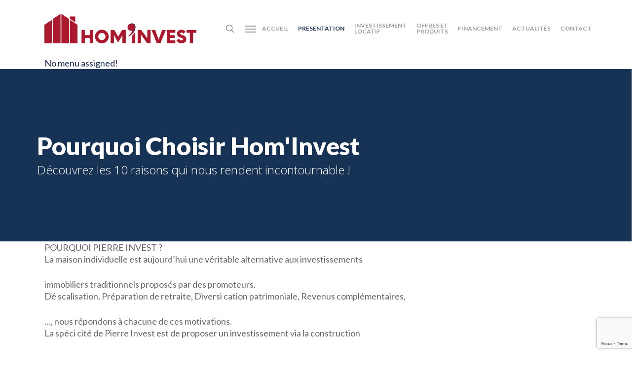

--- FILE ---
content_type: text/html; charset=UTF-8
request_url: https://www.hominvest.fr/quel-constructeur-promoteur-choisir/
body_size: 15113
content:
<!doctype html>


<html lang="fr-FR" >
<head>

<!-- Meta Tags -->
<meta http-equiv="Content-Type" content="text/html; charset=UTF-8" />


	<meta name="viewport" content="width=device-width, initial-scale=1, maximum-scale=1, user-scalable=0" />

	

<!--Shortcut icon-->
	<link rel="shortcut icon" href="https://www.hominvest.fr/wp-content/uploads/2016/07/favicon.png" />

<link rel="stylesheet" href="https://maxcdn.bootstrapcdn.com/bootstrap/3.3.6/css/bootstrap.min.css">
  <script src="https://maxcdn.bootstrapcdn.com/bootstrap/3.3.6/js/bootstrap.min.js"></script>
<title> Pourquoi choisir Hom&#039;Invest </title>

<meta name='robots' content='index, follow, max-image-preview:large, max-snippet:-1, max-video-preview:-1' />

	<!-- This site is optimized with the Yoast SEO plugin v23.5 - https://yoast.com/wordpress/plugins/seo/ -->
	<title>Pourquoi choisir Hom&#039;Invest</title>
	<meta name="description" content="POURQUOI PIERRE INVEST ? La maison individuelle est aujourd’hui une véritable alternative aux investissements immobiliers traditionnels proposés par des" />
	<link rel="canonical" href="https://www.hominvest.fr/quel-constructeur-promoteur-choisir/" />
	<meta property="og:locale" content="fr_FR" />
	<meta property="og:type" content="article" />
	<meta property="og:title" content="Pourquoi choisir Hom&#039;Invest" />
	<meta property="og:description" content="POURQUOI PIERRE INVEST ? La maison individuelle est aujourd’hui une véritable alternative aux investissements immobiliers traditionnels proposés par des" />
	<meta property="og:url" content="https://www.hominvest.fr/quel-constructeur-promoteur-choisir/" />
	<meta property="og:site_name" content="Hom&#039;Invest - Investissement locatif en maison" />
	<meta property="article:modified_time" content="2017-04-21T13:25:24+00:00" />
	<meta name="twitter:card" content="summary_large_image" />
	<meta name="twitter:label1" content="Durée de lecture estimée" />
	<meta name="twitter:data1" content="1 minute" />
	<script type="application/ld+json" class="yoast-schema-graph">{"@context":"https://schema.org","@graph":[{"@type":"WebPage","@id":"https://www.hominvest.fr/quel-constructeur-promoteur-choisir/","url":"https://www.hominvest.fr/quel-constructeur-promoteur-choisir/","name":"Pourquoi choisir Hom'Invest","isPartOf":{"@id":"https://www.hominvest.fr/#website"},"datePublished":"2017-04-21T12:24:25+00:00","dateModified":"2017-04-21T13:25:24+00:00","description":"POURQUOI PIERRE INVEST ? La maison individuelle est aujourd’hui une véritable alternative aux investissements immobiliers traditionnels proposés par des","breadcrumb":{"@id":"https://www.hominvest.fr/quel-constructeur-promoteur-choisir/#breadcrumb"},"inLanguage":"fr-FR","potentialAction":[{"@type":"ReadAction","target":["https://www.hominvest.fr/quel-constructeur-promoteur-choisir/"]}]},{"@type":"BreadcrumbList","@id":"https://www.hominvest.fr/quel-constructeur-promoteur-choisir/#breadcrumb","itemListElement":[{"@type":"ListItem","position":1,"name":"Home","item":"https://www.hominvest.fr/"},{"@type":"ListItem","position":2,"name":"Pourquoi choisir Hom&rsquo;Invest"}]},{"@type":"WebSite","@id":"https://www.hominvest.fr/#website","url":"https://www.hominvest.fr/","name":"Hom&#039;Invest - Investissement locatif en maison","description":"Enfin un Investissement immobilier rentable et sur !","publisher":{"@id":"https://www.hominvest.fr/#organization"},"potentialAction":[{"@type":"SearchAction","target":{"@type":"EntryPoint","urlTemplate":"https://www.hominvest.fr/?s={search_term_string}"},"query-input":{"@type":"PropertyValueSpecification","valueRequired":true,"valueName":"search_term_string"}}],"inLanguage":"fr-FR"},{"@type":"Organization","@id":"https://www.hominvest.fr/#organization","name":"HomInvest","url":"https://www.hominvest.fr/","logo":{"@type":"ImageObject","inLanguage":"fr-FR","@id":"https://www.hominvest.fr/#/schema/logo/image/","url":"https://www.hominvest.fr/wp-content/uploads/2017/04/home-invest_300x100.png","contentUrl":"https://www.hominvest.fr/wp-content/uploads/2017/04/home-invest_300x100.png","width":300,"height":225,"caption":"HomInvest"},"image":{"@id":"https://www.hominvest.fr/#/schema/logo/image/"}}]}</script>
	<!-- / Yoast SEO plugin. -->


<link rel='dns-prefetch' href='//www.google.com' />
<link rel='dns-prefetch' href='//fonts.googleapis.com' />
<link rel="alternate" type="application/rss+xml" title="Hom&#039;Invest - Investissement locatif en maison &raquo; Flux" href="https://www.hominvest.fr/feed/" />
<link rel="alternate" type="application/rss+xml" title="Hom&#039;Invest - Investissement locatif en maison &raquo; Flux des commentaires" href="https://www.hominvest.fr/comments/feed/" />
<script type="text/javascript">
/* <![CDATA[ */
window._wpemojiSettings = {"baseUrl":"https:\/\/s.w.org\/images\/core\/emoji\/14.0.0\/72x72\/","ext":".png","svgUrl":"https:\/\/s.w.org\/images\/core\/emoji\/14.0.0\/svg\/","svgExt":".svg","source":{"concatemoji":"https:\/\/www.hominvest.fr\/wp-includes\/js\/wp-emoji-release.min.js?ver=6.4.2"}};
/*! This file is auto-generated */
!function(i,n){var o,s,e;function c(e){try{var t={supportTests:e,timestamp:(new Date).valueOf()};sessionStorage.setItem(o,JSON.stringify(t))}catch(e){}}function p(e,t,n){e.clearRect(0,0,e.canvas.width,e.canvas.height),e.fillText(t,0,0);var t=new Uint32Array(e.getImageData(0,0,e.canvas.width,e.canvas.height).data),r=(e.clearRect(0,0,e.canvas.width,e.canvas.height),e.fillText(n,0,0),new Uint32Array(e.getImageData(0,0,e.canvas.width,e.canvas.height).data));return t.every(function(e,t){return e===r[t]})}function u(e,t,n){switch(t){case"flag":return n(e,"\ud83c\udff3\ufe0f\u200d\u26a7\ufe0f","\ud83c\udff3\ufe0f\u200b\u26a7\ufe0f")?!1:!n(e,"\ud83c\uddfa\ud83c\uddf3","\ud83c\uddfa\u200b\ud83c\uddf3")&&!n(e,"\ud83c\udff4\udb40\udc67\udb40\udc62\udb40\udc65\udb40\udc6e\udb40\udc67\udb40\udc7f","\ud83c\udff4\u200b\udb40\udc67\u200b\udb40\udc62\u200b\udb40\udc65\u200b\udb40\udc6e\u200b\udb40\udc67\u200b\udb40\udc7f");case"emoji":return!n(e,"\ud83e\udef1\ud83c\udffb\u200d\ud83e\udef2\ud83c\udfff","\ud83e\udef1\ud83c\udffb\u200b\ud83e\udef2\ud83c\udfff")}return!1}function f(e,t,n){var r="undefined"!=typeof WorkerGlobalScope&&self instanceof WorkerGlobalScope?new OffscreenCanvas(300,150):i.createElement("canvas"),a=r.getContext("2d",{willReadFrequently:!0}),o=(a.textBaseline="top",a.font="600 32px Arial",{});return e.forEach(function(e){o[e]=t(a,e,n)}),o}function t(e){var t=i.createElement("script");t.src=e,t.defer=!0,i.head.appendChild(t)}"undefined"!=typeof Promise&&(o="wpEmojiSettingsSupports",s=["flag","emoji"],n.supports={everything:!0,everythingExceptFlag:!0},e=new Promise(function(e){i.addEventListener("DOMContentLoaded",e,{once:!0})}),new Promise(function(t){var n=function(){try{var e=JSON.parse(sessionStorage.getItem(o));if("object"==typeof e&&"number"==typeof e.timestamp&&(new Date).valueOf()<e.timestamp+604800&&"object"==typeof e.supportTests)return e.supportTests}catch(e){}return null}();if(!n){if("undefined"!=typeof Worker&&"undefined"!=typeof OffscreenCanvas&&"undefined"!=typeof URL&&URL.createObjectURL&&"undefined"!=typeof Blob)try{var e="postMessage("+f.toString()+"("+[JSON.stringify(s),u.toString(),p.toString()].join(",")+"));",r=new Blob([e],{type:"text/javascript"}),a=new Worker(URL.createObjectURL(r),{name:"wpTestEmojiSupports"});return void(a.onmessage=function(e){c(n=e.data),a.terminate(),t(n)})}catch(e){}c(n=f(s,u,p))}t(n)}).then(function(e){for(var t in e)n.supports[t]=e[t],n.supports.everything=n.supports.everything&&n.supports[t],"flag"!==t&&(n.supports.everythingExceptFlag=n.supports.everythingExceptFlag&&n.supports[t]);n.supports.everythingExceptFlag=n.supports.everythingExceptFlag&&!n.supports.flag,n.DOMReady=!1,n.readyCallback=function(){n.DOMReady=!0}}).then(function(){return e}).then(function(){var e;n.supports.everything||(n.readyCallback(),(e=n.source||{}).concatemoji?t(e.concatemoji):e.wpemoji&&e.twemoji&&(t(e.twemoji),t(e.wpemoji)))}))}((window,document),window._wpemojiSettings);
/* ]]> */
</script>
<link rel='stylesheet' id='vc_extensions_cqbundle_adminicon-css' href='https://www.hominvest.fr/wp-content/plugins/vc-extensions-bundle/css/admin_icon.css?ver=6.4.2' type='text/css' media='all' />
<style id='wp-emoji-styles-inline-css' type='text/css'>

	img.wp-smiley, img.emoji {
		display: inline !important;
		border: none !important;
		box-shadow: none !important;
		height: 1em !important;
		width: 1em !important;
		margin: 0 0.07em !important;
		vertical-align: -0.1em !important;
		background: none !important;
		padding: 0 !important;
	}
</style>
<link rel='stylesheet' id='wp-block-library-css' href='https://www.hominvest.fr/wp-includes/css/dist/block-library/style.min.css?ver=6.4.2' type='text/css' media='all' />
<style id='classic-theme-styles-inline-css' type='text/css'>
/*! This file is auto-generated */
.wp-block-button__link{color:#fff;background-color:#32373c;border-radius:9999px;box-shadow:none;text-decoration:none;padding:calc(.667em + 2px) calc(1.333em + 2px);font-size:1.125em}.wp-block-file__button{background:#32373c;color:#fff;text-decoration:none}
</style>
<style id='global-styles-inline-css' type='text/css'>
body{--wp--preset--color--black: #000000;--wp--preset--color--cyan-bluish-gray: #abb8c3;--wp--preset--color--white: #ffffff;--wp--preset--color--pale-pink: #f78da7;--wp--preset--color--vivid-red: #cf2e2e;--wp--preset--color--luminous-vivid-orange: #ff6900;--wp--preset--color--luminous-vivid-amber: #fcb900;--wp--preset--color--light-green-cyan: #7bdcb5;--wp--preset--color--vivid-green-cyan: #00d084;--wp--preset--color--pale-cyan-blue: #8ed1fc;--wp--preset--color--vivid-cyan-blue: #0693e3;--wp--preset--color--vivid-purple: #9b51e0;--wp--preset--gradient--vivid-cyan-blue-to-vivid-purple: linear-gradient(135deg,rgba(6,147,227,1) 0%,rgb(155,81,224) 100%);--wp--preset--gradient--light-green-cyan-to-vivid-green-cyan: linear-gradient(135deg,rgb(122,220,180) 0%,rgb(0,208,130) 100%);--wp--preset--gradient--luminous-vivid-amber-to-luminous-vivid-orange: linear-gradient(135deg,rgba(252,185,0,1) 0%,rgba(255,105,0,1) 100%);--wp--preset--gradient--luminous-vivid-orange-to-vivid-red: linear-gradient(135deg,rgba(255,105,0,1) 0%,rgb(207,46,46) 100%);--wp--preset--gradient--very-light-gray-to-cyan-bluish-gray: linear-gradient(135deg,rgb(238,238,238) 0%,rgb(169,184,195) 100%);--wp--preset--gradient--cool-to-warm-spectrum: linear-gradient(135deg,rgb(74,234,220) 0%,rgb(151,120,209) 20%,rgb(207,42,186) 40%,rgb(238,44,130) 60%,rgb(251,105,98) 80%,rgb(254,248,76) 100%);--wp--preset--gradient--blush-light-purple: linear-gradient(135deg,rgb(255,206,236) 0%,rgb(152,150,240) 100%);--wp--preset--gradient--blush-bordeaux: linear-gradient(135deg,rgb(254,205,165) 0%,rgb(254,45,45) 50%,rgb(107,0,62) 100%);--wp--preset--gradient--luminous-dusk: linear-gradient(135deg,rgb(255,203,112) 0%,rgb(199,81,192) 50%,rgb(65,88,208) 100%);--wp--preset--gradient--pale-ocean: linear-gradient(135deg,rgb(255,245,203) 0%,rgb(182,227,212) 50%,rgb(51,167,181) 100%);--wp--preset--gradient--electric-grass: linear-gradient(135deg,rgb(202,248,128) 0%,rgb(113,206,126) 100%);--wp--preset--gradient--midnight: linear-gradient(135deg,rgb(2,3,129) 0%,rgb(40,116,252) 100%);--wp--preset--font-size--small: 13px;--wp--preset--font-size--medium: 20px;--wp--preset--font-size--large: 36px;--wp--preset--font-size--x-large: 42px;--wp--preset--spacing--20: 0.44rem;--wp--preset--spacing--30: 0.67rem;--wp--preset--spacing--40: 1rem;--wp--preset--spacing--50: 1.5rem;--wp--preset--spacing--60: 2.25rem;--wp--preset--spacing--70: 3.38rem;--wp--preset--spacing--80: 5.06rem;--wp--preset--shadow--natural: 6px 6px 9px rgba(0, 0, 0, 0.2);--wp--preset--shadow--deep: 12px 12px 50px rgba(0, 0, 0, 0.4);--wp--preset--shadow--sharp: 6px 6px 0px rgba(0, 0, 0, 0.2);--wp--preset--shadow--outlined: 6px 6px 0px -3px rgba(255, 255, 255, 1), 6px 6px rgba(0, 0, 0, 1);--wp--preset--shadow--crisp: 6px 6px 0px rgba(0, 0, 0, 1);}:where(.is-layout-flex){gap: 0.5em;}:where(.is-layout-grid){gap: 0.5em;}body .is-layout-flow > .alignleft{float: left;margin-inline-start: 0;margin-inline-end: 2em;}body .is-layout-flow > .alignright{float: right;margin-inline-start: 2em;margin-inline-end: 0;}body .is-layout-flow > .aligncenter{margin-left: auto !important;margin-right: auto !important;}body .is-layout-constrained > .alignleft{float: left;margin-inline-start: 0;margin-inline-end: 2em;}body .is-layout-constrained > .alignright{float: right;margin-inline-start: 2em;margin-inline-end: 0;}body .is-layout-constrained > .aligncenter{margin-left: auto !important;margin-right: auto !important;}body .is-layout-constrained > :where(:not(.alignleft):not(.alignright):not(.alignfull)){max-width: var(--wp--style--global--content-size);margin-left: auto !important;margin-right: auto !important;}body .is-layout-constrained > .alignwide{max-width: var(--wp--style--global--wide-size);}body .is-layout-flex{display: flex;}body .is-layout-flex{flex-wrap: wrap;align-items: center;}body .is-layout-flex > *{margin: 0;}body .is-layout-grid{display: grid;}body .is-layout-grid > *{margin: 0;}:where(.wp-block-columns.is-layout-flex){gap: 2em;}:where(.wp-block-columns.is-layout-grid){gap: 2em;}:where(.wp-block-post-template.is-layout-flex){gap: 1.25em;}:where(.wp-block-post-template.is-layout-grid){gap: 1.25em;}.has-black-color{color: var(--wp--preset--color--black) !important;}.has-cyan-bluish-gray-color{color: var(--wp--preset--color--cyan-bluish-gray) !important;}.has-white-color{color: var(--wp--preset--color--white) !important;}.has-pale-pink-color{color: var(--wp--preset--color--pale-pink) !important;}.has-vivid-red-color{color: var(--wp--preset--color--vivid-red) !important;}.has-luminous-vivid-orange-color{color: var(--wp--preset--color--luminous-vivid-orange) !important;}.has-luminous-vivid-amber-color{color: var(--wp--preset--color--luminous-vivid-amber) !important;}.has-light-green-cyan-color{color: var(--wp--preset--color--light-green-cyan) !important;}.has-vivid-green-cyan-color{color: var(--wp--preset--color--vivid-green-cyan) !important;}.has-pale-cyan-blue-color{color: var(--wp--preset--color--pale-cyan-blue) !important;}.has-vivid-cyan-blue-color{color: var(--wp--preset--color--vivid-cyan-blue) !important;}.has-vivid-purple-color{color: var(--wp--preset--color--vivid-purple) !important;}.has-black-background-color{background-color: var(--wp--preset--color--black) !important;}.has-cyan-bluish-gray-background-color{background-color: var(--wp--preset--color--cyan-bluish-gray) !important;}.has-white-background-color{background-color: var(--wp--preset--color--white) !important;}.has-pale-pink-background-color{background-color: var(--wp--preset--color--pale-pink) !important;}.has-vivid-red-background-color{background-color: var(--wp--preset--color--vivid-red) !important;}.has-luminous-vivid-orange-background-color{background-color: var(--wp--preset--color--luminous-vivid-orange) !important;}.has-luminous-vivid-amber-background-color{background-color: var(--wp--preset--color--luminous-vivid-amber) !important;}.has-light-green-cyan-background-color{background-color: var(--wp--preset--color--light-green-cyan) !important;}.has-vivid-green-cyan-background-color{background-color: var(--wp--preset--color--vivid-green-cyan) !important;}.has-pale-cyan-blue-background-color{background-color: var(--wp--preset--color--pale-cyan-blue) !important;}.has-vivid-cyan-blue-background-color{background-color: var(--wp--preset--color--vivid-cyan-blue) !important;}.has-vivid-purple-background-color{background-color: var(--wp--preset--color--vivid-purple) !important;}.has-black-border-color{border-color: var(--wp--preset--color--black) !important;}.has-cyan-bluish-gray-border-color{border-color: var(--wp--preset--color--cyan-bluish-gray) !important;}.has-white-border-color{border-color: var(--wp--preset--color--white) !important;}.has-pale-pink-border-color{border-color: var(--wp--preset--color--pale-pink) !important;}.has-vivid-red-border-color{border-color: var(--wp--preset--color--vivid-red) !important;}.has-luminous-vivid-orange-border-color{border-color: var(--wp--preset--color--luminous-vivid-orange) !important;}.has-luminous-vivid-amber-border-color{border-color: var(--wp--preset--color--luminous-vivid-amber) !important;}.has-light-green-cyan-border-color{border-color: var(--wp--preset--color--light-green-cyan) !important;}.has-vivid-green-cyan-border-color{border-color: var(--wp--preset--color--vivid-green-cyan) !important;}.has-pale-cyan-blue-border-color{border-color: var(--wp--preset--color--pale-cyan-blue) !important;}.has-vivid-cyan-blue-border-color{border-color: var(--wp--preset--color--vivid-cyan-blue) !important;}.has-vivid-purple-border-color{border-color: var(--wp--preset--color--vivid-purple) !important;}.has-vivid-cyan-blue-to-vivid-purple-gradient-background{background: var(--wp--preset--gradient--vivid-cyan-blue-to-vivid-purple) !important;}.has-light-green-cyan-to-vivid-green-cyan-gradient-background{background: var(--wp--preset--gradient--light-green-cyan-to-vivid-green-cyan) !important;}.has-luminous-vivid-amber-to-luminous-vivid-orange-gradient-background{background: var(--wp--preset--gradient--luminous-vivid-amber-to-luminous-vivid-orange) !important;}.has-luminous-vivid-orange-to-vivid-red-gradient-background{background: var(--wp--preset--gradient--luminous-vivid-orange-to-vivid-red) !important;}.has-very-light-gray-to-cyan-bluish-gray-gradient-background{background: var(--wp--preset--gradient--very-light-gray-to-cyan-bluish-gray) !important;}.has-cool-to-warm-spectrum-gradient-background{background: var(--wp--preset--gradient--cool-to-warm-spectrum) !important;}.has-blush-light-purple-gradient-background{background: var(--wp--preset--gradient--blush-light-purple) !important;}.has-blush-bordeaux-gradient-background{background: var(--wp--preset--gradient--blush-bordeaux) !important;}.has-luminous-dusk-gradient-background{background: var(--wp--preset--gradient--luminous-dusk) !important;}.has-pale-ocean-gradient-background{background: var(--wp--preset--gradient--pale-ocean) !important;}.has-electric-grass-gradient-background{background: var(--wp--preset--gradient--electric-grass) !important;}.has-midnight-gradient-background{background: var(--wp--preset--gradient--midnight) !important;}.has-small-font-size{font-size: var(--wp--preset--font-size--small) !important;}.has-medium-font-size{font-size: var(--wp--preset--font-size--medium) !important;}.has-large-font-size{font-size: var(--wp--preset--font-size--large) !important;}.has-x-large-font-size{font-size: var(--wp--preset--font-size--x-large) !important;}
.wp-block-navigation a:where(:not(.wp-element-button)){color: inherit;}
:where(.wp-block-post-template.is-layout-flex){gap: 1.25em;}:where(.wp-block-post-template.is-layout-grid){gap: 1.25em;}
:where(.wp-block-columns.is-layout-flex){gap: 2em;}:where(.wp-block-columns.is-layout-grid){gap: 2em;}
.wp-block-pullquote{font-size: 1.5em;line-height: 1.6;}
</style>
<link rel='stylesheet' id='go_pricing_styles-css' href='https://www.hominvest.fr/wp-content/plugins/go_pricing/assets/css/go_pricing_styles.css?ver=2.4.1' type='text/css' media='all' />
<link rel='stylesheet' id='go_pricing_jqplugin-mediaelementjs-css' href='https://www.hominvest.fr/wp-content/plugins/go_pricing/assets/plugins/js/mediaelementjs/mediaelementplayer.min.css?ver=2.4.1' type='text/css' media='all' />
<link rel='stylesheet' id='go_pricing_jqplugin-mediaelementjs-skin-css' href='https://www.hominvest.fr/wp-content/plugins/go_pricing/assets/plugins/js/mediaelementjs/skin/mediaelementplayer.css?ver=2.4.1' type='text/css' media='all' />
<link rel='stylesheet' id='font-awesome-css' href='https://www.hominvest.fr/wp-content/themes/salient/css/font-awesome-legacy.min.css?ver=4.7.1' type='text/css' media='all' />
<link rel='stylesheet' id='parent-style-css' href='https://www.hominvest.fr/wp-content/themes/salient/style.css?ver=6.4.2' type='text/css' media='all' />
<link rel='stylesheet' id='salient-grid-system-css' href='https://www.hominvest.fr/wp-content/themes/salient/css/build/grid-system.css?ver=16.1.2' type='text/css' media='all' />
<link rel='stylesheet' id='main-styles-css' href='https://www.hominvest.fr/wp-content/themes/salient/css/build/style.css?ver=16.1.2' type='text/css' media='all' />
<link rel='stylesheet' id='nectar_default_font_open_sans-css' href='https://fonts.googleapis.com/css?family=Open+Sans%3A300%2C400%2C600%2C700&#038;subset=latin%2Clatin-ext' type='text/css' media='all' />
<link rel='stylesheet' id='responsive-css' href='https://www.hominvest.fr/wp-content/themes/salient/css/build/responsive.css?ver=16.1.2' type='text/css' media='all' />
<link rel='stylesheet' id='skin-ascend-css' href='https://www.hominvest.fr/wp-content/themes/salient/css/build/ascend.css?ver=16.1.2' type='text/css' media='all' />
<link rel='stylesheet' id='salient-wp-menu-dynamic-css' href='https://www.hominvest.fr/wp-content/uploads/salient/menu-dynamic.css?ver=11745' type='text/css' media='all' />
<link rel='stylesheet' id='nectar-widget-posts-css' href='https://www.hominvest.fr/wp-content/themes/salient/css/build/elements/widget-nectar-posts.css?ver=16.1.2' type='text/css' media='all' />
<link rel='stylesheet' id='dynamic-css-css' href='https://www.hominvest.fr/wp-content/themes/salient/css/salient-dynamic-styles.css?ver=7001' type='text/css' media='all' />
<style id='dynamic-css-inline-css' type='text/css'>
@media only screen and (min-width:1000px){body #ajax-content-wrap.no-scroll{min-height:calc(100vh - 116px);height:calc(100vh - 116px)!important;}}@media only screen and (min-width:1000px){#page-header-wrap.fullscreen-header,#page-header-wrap.fullscreen-header #page-header-bg,html:not(.nectar-box-roll-loaded) .nectar-box-roll > #page-header-bg.fullscreen-header,.nectar_fullscreen_zoom_recent_projects,#nectar_fullscreen_rows:not(.afterLoaded) > div{height:calc(100vh - 115px);}.wpb_row.vc_row-o-full-height.top-level,.wpb_row.vc_row-o-full-height.top-level > .col.span_12{min-height:calc(100vh - 115px);}html:not(.nectar-box-roll-loaded) .nectar-box-roll > #page-header-bg.fullscreen-header{top:116px;}.nectar-slider-wrap[data-fullscreen="true"]:not(.loaded),.nectar-slider-wrap[data-fullscreen="true"]:not(.loaded) .swiper-container{height:calc(100vh - 114px)!important;}.admin-bar .nectar-slider-wrap[data-fullscreen="true"]:not(.loaded),.admin-bar .nectar-slider-wrap[data-fullscreen="true"]:not(.loaded) .swiper-container{height:calc(100vh - 114px - 32px)!important;}}.admin-bar[class*="page-template-template-no-header"] .wpb_row.vc_row-o-full-height.top-level,.admin-bar[class*="page-template-template-no-header"] .wpb_row.vc_row-o-full-height.top-level > .col.span_12{min-height:calc(100vh - 32px);}body[class*="page-template-template-no-header"] .wpb_row.vc_row-o-full-height.top-level,body[class*="page-template-template-no-header"] .wpb_row.vc_row-o-full-height.top-level > .col.span_12{min-height:100vh;}@media only screen and (max-width:999px){.using-mobile-browser #nectar_fullscreen_rows:not(.afterLoaded):not([data-mobile-disable="on"]) > div{height:calc(100vh - 100px);}.using-mobile-browser .wpb_row.vc_row-o-full-height.top-level,.using-mobile-browser .wpb_row.vc_row-o-full-height.top-level > .col.span_12,[data-permanent-transparent="1"].using-mobile-browser .wpb_row.vc_row-o-full-height.top-level,[data-permanent-transparent="1"].using-mobile-browser .wpb_row.vc_row-o-full-height.top-level > .col.span_12{min-height:calc(100vh - 100px);}html:not(.nectar-box-roll-loaded) .nectar-box-roll > #page-header-bg.fullscreen-header,.nectar_fullscreen_zoom_recent_projects,.nectar-slider-wrap[data-fullscreen="true"]:not(.loaded),.nectar-slider-wrap[data-fullscreen="true"]:not(.loaded) .swiper-container,#nectar_fullscreen_rows:not(.afterLoaded):not([data-mobile-disable="on"]) > div{height:calc(100vh - 47px);}.wpb_row.vc_row-o-full-height.top-level,.wpb_row.vc_row-o-full-height.top-level > .col.span_12{min-height:calc(100vh - 47px);}body[data-transparent-header="false"] #ajax-content-wrap.no-scroll{min-height:calc(100vh - 47px);height:calc(100vh - 47px);}}#nectar_fullscreen_rows{background-color:transparent;}.screen-reader-text,.nectar-skip-to-content:not(:focus){border:0;clip:rect(1px,1px,1px,1px);clip-path:inset(50%);height:1px;margin:-1px;overflow:hidden;padding:0;position:absolute!important;width:1px;word-wrap:normal!important;}.row .col img:not([srcset]){width:auto;}.row .col img.img-with-animation.nectar-lazy:not([srcset]){width:100%;}
body #post-area.masonry article.post .post-meta {display: none!important;}
article.post .content-inner {border-bottom: none;}

/* For Blog page */
body .meta-author {
    display: none !important;
}
body .meta-comment-count {
    display: none !important;
}
/* For Blog Single Pages */
body #single-below-header {
    display: none !important;
}
/* hide date and love on masonry blog */
body #post-area.masonry article.post .post-meta {
    display: none!important;
}
article.post .content-inner {
    border-bottom: none;
}
</style>
<link rel='stylesheet' id='salient-child-style-css' href='https://www.hominvest.fr/wp-content/themes/salient-child/style.css?ver=16.1.2' type='text/css' media='all' />
<link rel='stylesheet' id='redux-google-fonts-salient_redux-css' href='https://fonts.googleapis.com/css?family=Lato%3A700%2C400%2C900%2C700italic&#038;subset=latin&#038;ver=6.4.2' type='text/css' media='all' />
<script type="text/javascript" src="https://www.hominvest.fr/wp-includes/js/jquery/jquery.min.js?ver=3.7.1" id="jquery-core-js"></script>
<script type="text/javascript" src="https://www.hominvest.fr/wp-includes/js/jquery/jquery-migrate.min.js?ver=3.4.1" id="jquery-migrate-js"></script>
<link rel="https://api.w.org/" href="https://www.hominvest.fr/wp-json/" /><link rel="alternate" type="application/json" href="https://www.hominvest.fr/wp-json/wp/v2/pages/7796" /><link rel="EditURI" type="application/rsd+xml" title="RSD" href="https://www.hominvest.fr/xmlrpc.php?rsd" />
<link rel='shortlink' href='https://www.hominvest.fr/?p=7796' />
<link rel="alternate" type="application/json+oembed" href="https://www.hominvest.fr/wp-json/oembed/1.0/embed?url=https%3A%2F%2Fwww.hominvest.fr%2Fquel-constructeur-promoteur-choisir%2F" />
<link rel="alternate" type="text/xml+oembed" href="https://www.hominvest.fr/wp-json/oembed/1.0/embed?url=https%3A%2F%2Fwww.hominvest.fr%2Fquel-constructeur-promoteur-choisir%2F&#038;format=xml" />
<script type="text/javascript"> var root = document.getElementsByTagName( "html" )[0]; root.setAttribute( "class", "js" ); </script><script>
  (function(i,s,o,g,r,a,m){i['GoogleAnalyticsObject']=r;i[r]=i[r]||function(){
  (i[r].q=i[r].q||[]).push(arguments)},i[r].l=1*new Date();a=s.createElement(o),
  m=s.getElementsByTagName(o)[0];a.async=1;a.src=g;m.parentNode.insertBefore(a,m)
  })(window,document,'script','https://www.google-analytics.com/analytics.js','ga');

  ga('create', 'UA-57096112-1', 'auto');
  ga('send', 'pageview');

</script><style type="text/css">.recentcomments a{display:inline !important;padding:0 !important;margin:0 !important;}</style><meta name="generator" content="Powered by WPBakery Page Builder - drag and drop page builder for WordPress."/>
<noscript><style> .wpb_animate_when_almost_visible { opacity: 1; }</style></noscript>
</head>


<body data-rsssl=1 class="page-template-default page page-id-7796 ascend wpb-js-composer js-comp-ver-6.7.1 vc_responsive" data-footer-reveal="false" data-footer-reveal-shadow="none" data-cae="linear" data-cad="650" data-aie="zoom-out" data-ls="pretty_photo" data-apte="standard" data-hhun="0" data-fancy-form-rcs="default" data-form-style="default" data-is="minimal" data-button-style="default" data-header-inherit-rc="false" data-header-search="true" data-animated-anchors="true" data-ajax-transitions="false" data-full-width-header="false" data-slide-out-widget-area="true" data-loading-animation="none" data-bg-header="true" data-ext-responsive="true" data-header-resize="1" data-header-color="light" data-transparent-header="false" data-smooth-scrolling="0" data-permanent-transparent="false" data-responsive="1" >

<script>
  (function(i,s,o,g,r,a,m){i['GoogleAnalyticsObject']=r;i[r]=i[r]||function(){
  (i[r].q=i[r].q||[]).push(arguments)},i[r].l=1*new Date();a=s.createElement(o),
  m=s.getElementsByTagName(o)[0];a.async=1;a.src=g;m.parentNode.insertBefore(a,m)
  })(window,document,'script','https://www.google-analytics.com/analytics.js','ga');

  ga('create', 'UA-57096112-1', 'auto');
  ga('send', 'pageview');

</script> 


 <div id="header-space" data-header-mobile-fixed='1'></div> 

<div id="header-outer" data-has-menu="true"  data-mobile-fixed="1" data-ptnm="false" data-lhe="default" data-user-set-bg="#ffffff" data-format="default" data-permanent-transparent="false" data-cart="false" data-transparency-option="0" data-shrink-num="6" data-full-width="false" data-using-secondary="0" data-using-logo="1" data-logo-height="60" data-m-logo-height="24" data-padding="28" data-header-resize="1">
	
		
	<header id="top">
		
		<div class="container">
			
			<div class="row">
				  
				<div class="col span_3">
					
					<a id="logo" href="https://www.hominvest.fr" >
						
						<img class="stnd default-logo" alt="Hom&#039;Invest - Investissement locatif en maison" src="https://www.hominvest.fr/wp-content/uploads/2017/04/home-invest_V2_banner-02-copie.png" /><img class="retina-logo " alt="Hom&#039;Invest - Investissement locatif en maison" src="https://www.hominvest.fr/wp-content/uploads/2017/04/home-invest_V2_banner-02-copie-2.png" /> 
					</a>

				</div><!--/span_3-->
				
				<div class="col span_9 col_last">
					
										
											<div class="slide-out-widget-area-toggle">
							<div> <a href="#sidewidgetarea" class="closed"> <i class="icon-reorder"></i> </a> </div> 
       					</div>
										
					<nav>
						<ul class="buttons" data-user-set-ocm="off">
							<li id="search-btn"><div><a href="#searchbox"><span class="icon-salient-search" aria-hidden="true"></span></a></div> </li>
						
															<li class="slide-out-widget-area-toggle">
									<div> <a href="#sidewidgetarea" class="closed"> <span> <i class="lines-button x2"> <i class="lines"></i> </i> </span> </a> </div> 
       							</li>
													</ul>
						<ul class="sf-menu">	
							<li id="menu-item-7213" class="menu-item menu-item-type-post_type menu-item-object-page menu-item-home nectar-regular-menu-item menu-item-7213"><a href="https://www.hominvest.fr/"><span class="menu-title-text">Accueil</span></a></li>
<li id="menu-item-8040" class="menu-item menu-item-type-post_type menu-item-object-page current-menu-ancestor current-menu-parent current_page_parent current_page_ancestor menu-item-has-children nectar-regular-menu-item menu-item-8040"><a href="https://www.hominvest.fr/presentation/"><span class="menu-title-text">Presentation</span></a>
<ul class="sub-menu">
	<li id="menu-item-8038" class="menu-item menu-item-type-post_type menu-item-object-page nectar-regular-menu-item menu-item-8038"><a href="https://www.hominvest.fr/presentation/"><span class="menu-title-text">Qui sommes nous ?</span></a></li>
	<li id="menu-item-8037" class="menu-item menu-item-type-post_type menu-item-object-page current-menu-item page_item page-item-7796 current_page_item nectar-regular-menu-item menu-item-8037"><a href="https://www.hominvest.fr/quel-constructeur-promoteur-choisir/" aria-current="page"><span class="menu-title-text">Pourquoi choisir Hom&rsquo;Invest</span></a></li>
	<li id="menu-item-8039" class="menu-item menu-item-type-post_type menu-item-object-page nectar-regular-menu-item menu-item-8039"><a href="https://www.hominvest.fr/garanties/"><span class="menu-title-text">Nos Garanties</span></a></li>
</ul>
</li>
<li id="menu-item-7138" class="menu-item menu-item-type-post_type menu-item-object-page menu-item-has-children nectar-regular-menu-item menu-item-7138"><a href="https://www.hominvest.fr/investissement-locatif/"><span class="menu-title-text">Investissement locatif</span></a>
<ul class="sub-menu">
	<li id="menu-item-7212" class="menu-item menu-item-type-custom menu-item-object-custom nectar-regular-menu-item menu-item-7212"><a href="https://www.hominvest.fr/histoire-linvestissement-locatif"><span class="menu-title-text">Histoire de l&rsquo;investissement locatif</span></a></li>
	<li id="menu-item-7146" class="menu-item menu-item-type-post_type menu-item-object-page menu-item-has-children nectar-regular-menu-item menu-item-7146"><a href="https://www.hominvest.fr/investissement-locatif/"><span class="menu-title-text">Investir dans l&rsquo;immobilier</span><span class="sf-sub-indicator"><i class="fa fa-angle-right icon-in-menu" aria-hidden="true"></i></span></a>
	<ul class="sub-menu">
		<li id="menu-item-7770" class="menu-item menu-item-type-post_type menu-item-object-page nectar-regular-menu-item menu-item-7770"><a href="https://www.hominvest.fr/investissement-locatif/"><span class="menu-title-text">Découvrir tous les investissements possibles</span></a></li>
		<li id="menu-item-7142" class="menu-item menu-item-type-post_type menu-item-object-page menu-item-has-children nectar-regular-menu-item menu-item-7142"><a href="https://www.hominvest.fr/defiscalisation/loi-pinel/"><span class="menu-title-text">Loi Pinel</span><span class="sf-sub-indicator"><i class="fa fa-angle-right icon-in-menu" aria-hidden="true"></i></span></a>
		<ul class="sub-menu">
			<li id="menu-item-7148" class="menu-item menu-item-type-post_type menu-item-object-page nectar-regular-menu-item menu-item-7148"><a href="https://www.hominvest.fr/defiscalisation/loi-pinel/"><span class="menu-title-text">Qu&rsquo;est ce que la Loi Pinel ?</span></a></li>
			<li id="menu-item-7149" class="menu-item menu-item-type-post_type menu-item-object-page nectar-regular-menu-item menu-item-7149"><a href="https://www.hominvest.fr/zones-pinel-ptz/"><span class="menu-title-text">Zones Pinel &#8211; PTZ</span></a></li>
		</ul>
</li>
		<li id="menu-item-7141" class="menu-item menu-item-type-post_type menu-item-object-page nectar-regular-menu-item menu-item-7141"><a href="https://www.hominvest.fr/defiscalisation/scpi/"><span class="menu-title-text">SCPI</span></a></li>
		<li id="menu-item-7774" class="menu-item menu-item-type-post_type menu-item-object-page nectar-regular-menu-item menu-item-7774"><a href="https://www.hominvest.fr/garanties/"><span class="menu-title-text">Garanties</span></a></li>
		<li id="menu-item-7757" class="menu-item menu-item-type-post_type menu-item-object-page nectar-regular-menu-item menu-item-7757"><a href="https://www.hominvest.fr/investissement-locatif/notre-offre/"><span class="menu-title-text">Exclusif &#8211; Nos Offres</span></a></li>
	</ul>
</li>
	<li id="menu-item-7761" class="menu-item menu-item-type-post_type menu-item-object-page menu-item-has-children nectar-regular-menu-item menu-item-7761"><a href="https://www.hominvest.fr/simulations/"><span class="menu-title-text">Simulations</span><span class="sf-sub-indicator"><i class="fa fa-angle-right icon-in-menu" aria-hidden="true"></i></span></a>
	<ul class="sub-menu">
		<li id="menu-item-7147" class="menu-item menu-item-type-post_type menu-item-object-page nectar-regular-menu-item menu-item-7147"><a href="https://www.hominvest.fr/defiscalisation/"><span class="menu-title-text">Exemples de Defiscalisation</span></a></li>
		<li id="menu-item-7145" class="menu-item menu-item-type-post_type menu-item-object-page nectar-regular-menu-item menu-item-7145"><a href="https://www.hominvest.fr/simulation-rentabilite/"><span class="menu-title-text">Simulation Rentabilité</span></a></li>
		<li id="menu-item-7143" class="menu-item menu-item-type-post_type menu-item-object-page nectar-regular-menu-item menu-item-7143"><a href="https://www.hominvest.fr/simulation-defiscalisation/"><span class="menu-title-text">Simulation Défiscalisation</span></a></li>
	</ul>
</li>
</ul>
</li>
<li id="menu-item-7763" class="menu-item menu-item-type-post_type menu-item-object-page menu-item-has-children nectar-regular-menu-item menu-item-7763"><a href="https://www.hominvest.fr/investissement-locatif/notre-offre/"><span class="menu-title-text">Offres et Produits</span></a>
<ul class="sub-menu">
	<li id="menu-item-7768" class="menu-item menu-item-type-post_type menu-item-object-page nectar-regular-menu-item menu-item-7768"><a href="https://www.hominvest.fr/maisons/"><span class="menu-title-text">Maisons : Plans et Modèles</span></a></li>
	<li id="menu-item-7769" class="menu-item menu-item-type-post_type menu-item-object-page nectar-regular-menu-item menu-item-7769"><a href="https://www.hominvest.fr/offres-et-annonces/"><span class="menu-title-text">Offres et Annonces</span></a></li>
</ul>
</li>
<li id="menu-item-7144" class="menu-item menu-item-type-post_type menu-item-object-page menu-item-has-children nectar-regular-menu-item menu-item-7144"><a href="https://www.hominvest.fr/financement/"><span class="menu-title-text">Financement</span></a>
<ul class="sub-menu">
	<li id="menu-item-7150" class="menu-item menu-item-type-post_type menu-item-object-page nectar-regular-menu-item menu-item-7150"><a href="https://www.hominvest.fr/financement/"><span class="menu-title-text">Financer son investissement</span></a></li>
	<li id="menu-item-7762" class="menu-item menu-item-type-post_type menu-item-object-page menu-item-has-children nectar-regular-menu-item menu-item-7762"><a href="https://www.hominvest.fr/simulations/"><span class="menu-title-text">Simulations</span><span class="sf-sub-indicator"><i class="fa fa-angle-right icon-in-menu" aria-hidden="true"></i></span></a>
	<ul class="sub-menu">
		<li id="menu-item-7151" class="menu-item menu-item-type-post_type menu-item-object-page nectar-regular-menu-item menu-item-7151"><a href="https://www.hominvest.fr/simulation-defiscalisation/"><span class="menu-title-text">Simulation défiscalisation</span></a></li>
		<li id="menu-item-7139" class="menu-item menu-item-type-post_type menu-item-object-page nectar-regular-menu-item menu-item-7139"><a href="https://www.hominvest.fr/simulation-rentabilite/"><span class="menu-title-text">Simulation rentabilité</span></a></li>
	</ul>
</li>
</ul>
</li>
<li id="menu-item-7152" class="menu-item menu-item-type-post_type menu-item-object-page menu-item-has-children nectar-regular-menu-item menu-item-7152"><a href="https://www.hominvest.fr/blog-questions/"><span class="menu-title-text">Actualités</span></a>
<ul class="sub-menu">
	<li id="menu-item-8041" class="menu-item menu-item-type-post_type menu-item-object-page nectar-regular-menu-item menu-item-8041"><a href="https://www.hominvest.fr/blog-questions/"><span class="menu-title-text">Blog &#038; Questions</span></a></li>
</ul>
</li>
<li id="menu-item-7224" class="menu-item menu-item-type-custom menu-item-object-custom menu-item-has-children nectar-regular-menu-item menu-item-7224"><a href="https://www.hominvest.fr/contact/"><span class="menu-title-text">Contact</span></a>
<ul class="sub-menu">
	<li id="menu-item-8047" class="menu-item menu-item-type-post_type menu-item-object-page nectar-regular-menu-item menu-item-8047"><a href="https://www.hominvest.fr/agences/"><span class="menu-title-text">Nos Agences</span></a></li>
	<li id="menu-item-8044" class="menu-item menu-item-type-post_type menu-item-object-page nectar-regular-menu-item menu-item-8044"><a href="https://www.hominvest.fr/contact/"><span class="menu-title-text">Nous contacter</span></a></li>
</ul>
</li>
						</ul>
						
					</nav>
					
				</div><!--/span_9-->
			
			</div><!--/row-->
			
		</div><!--/container-->
		
	</header>
	
	
	<div class="ns-loading-cover"></div>		
	

</div><!--/header-outer-->


<div id="search-outer" class="nectar">
	<div id="search">
		<div class="container">
			 <div id="search-box">
				 <div class="inner-wrap">
					 <div class="col span_12">
						  <form role="search" action="https://www.hominvest.fr/" method="GET">
															<input type="text" name="s" id="s" value="Start Typing..." aria-label="Search" data-placeholder="Start Typing..." />
							
						
												</form>
					</div><!--/span_12-->
				</div><!--/inner-wrap-->
			 </div><!--/search-box-->
			 <div id="close"><a href="#"><span class="screen-reader-text">Close Search</span>
				<span class="icon-salient-x" aria-hidden="true"></span>				 </a></div>
		 </div><!--/container-->
	</div><!--/search-->
</div><!--/search-outer-->
 

<div id="mobile-menu" data-mobile-fixed="1">
	
	<div class="container">
		<ul>
			<li><a href="">No menu assigned!</a></li>		
		</ul>
	</div>
	
</div>

<div id="ajax-loading-screen" data-disable-fade-on-click="0" data-effect="standard" data-method="standard">
	
			<span class="loading-icon none"> 
			<span class="default-loading-icon spin"></span> 
		</span>
	</div>
<div id="ajax-content-wrap">



<div id="page-header-wrap" data-animate-in-effect="zoom-out" data-midnight="light" class="" style="height: 350px;"><div id="page-header-bg" class="" data-padding-amt="normal" data-animate-in-effect="zoom-out" data-midnight="light" data-text-effect="none" data-bg-pos="center" data-alignment="left" data-alignment-v="middle" data-parallax="0" data-height="350"  style="background-color: #163254; height:350px;">
				<div class="container">
			<div class="row">
				<div class="col span_6 ">
					<div class="inner-wrap">
						<h1>Pourquoi choisir Hom'Invest</h1> 						<span class="subheader">Découvrez les 10 raisons qui nous rendent incontournable !</span>
					</div>

										</div>
				</div>

				


			</div>
</div>

</div><div class="container-wrap">
	<div class="container main-content" role="main">
		<div class="row">
			<div class="page" title="Page 2">
<div class="layoutArea">
<div class="column">
<p>POURQUOI PIERRE INVEST ?<br />
La maison individuelle est aujourd’hui une véritable alternative aux investissements</p>
<p>immobiliers traditionnels proposés par des promoteurs.<br />
Dé scalisation, Préparation de retraite, Diversi cation patrimoniale, Revenus complémentaires,</p>
<p>&#8230;, nous répondons à chacune de ces motivations.<br />
La spéci cité de Pierre Invest est de proposer un investissement via la construction</p>
<p>d’une maison individuelle.</p>
<p>Contrairement aux programmes d’investissement immobilier qui sont souvent proposés, vous contrôlez ici tous les paramètres : choix du terrain, du constructeur, du nancement, du niveau de nition et de la performance.</p>
<p>En plus de cette liberté, le véritable avantage de Pierre Invest est de vous o rir LE placement préféré des Français : une maison individuelle. C’est l’assurance d’une gestion locative et d’une revente sans soucis (pas de charge de copropriété, pas d’autres investisseurs souhaitant revendre au même moment).</p>
<p>Nous nous tenons à votre entière disposition pour vous rencontrer et vous présenter Pierre invest et ses produits inédits et exclusifs.</p>
</div>
<div class="page" title="Page 3">
<div class="section">
<div class="layoutArea">
<div class="column">
<p>AVEC PIERRE INVEST VOUS FAITES LE CHOIX DE</p>
<div class="page" title="Page 3">
<div class="section">
<div class="layoutArea">
<div class="column">
<p>LA RENTABILITÉ</p>
<p>• Location assurée<br />
• Facilité de revente<br />
• Construction de Qualité</p>
</div>
<div class="column">
<p>LA SÉCURITÉ</p>
<p>• Coût de construction canon<br />
• Pas de charge de copropriété</p>
<p>• Éligible défiscalisation</p>
</div>
</div>
</div>
</div>
</div>
</div>
</div>
</div>
</div>
</div>
		</div>
	</div>
	</div>

<div id="footer-outer" data-midnight="light" data-cols="3" data-custom-color="false" data-disable-copyright="false" data-matching-section-color="true" data-copyright-line="false" data-using-bg-img="false" data-bg-img-overlay="0.8" data-full-width="false" data-using-widget-area="true" data-link-hover="default">
	
		
	<div id="footer-widgets" data-has-widgets="true" data-cols="3">
		
		<div class="container">
			
						
			<div class="row">
				
								
				<div class="col span_4">
					<div id="tag_cloud-2" class="widget widget_tag_cloud"><h4>Étiquettes</h4><div class="tagcloud"><a href="https://www.hominvest.fr/tag/motivation-investissement-locatif/" class="tag-cloud-link tag-link-46 tag-link-position-1" style="font-size: 8pt;" aria-label="motivation investissement locatif (1 élément)">motivation investissement locatif</a></div>
</div><div id="search-4" class="widget widget_search"><form role="search" method="get" class="search-form" action="https://www.hominvest.fr/">
	<input type="text" class="search-field" placeholder="Search..." value="" name="s" title="Search for:" />
	<button type="submit" class="search-widget-btn"><span class="normal icon-salient-search" aria-hidden="true"></span><span class="text">Search</span></button>
</form></div>					</div>
					
											
						<div class="col span_4">
							<div id="search-5" class="widget widget_search"><h4>Rechercher sur le site</h4><form role="search" method="get" class="search-form" action="https://www.hominvest.fr/">
	<input type="text" class="search-field" placeholder="Search..." value="" name="s" title="Search for:" />
	<button type="submit" class="search-widget-btn"><span class="normal icon-salient-search" aria-hidden="true"></span><span class="text">Search</span></button>
</form></div><div id="text-2" class="widget widget_text"><h4>Découvrez Nos Maisons</h4>			<div class="textwidget"><a href="https://www.hominvest.fr/maisons/"><img class="alignnone size-medium wp-image-2647" src="https://www.hominvest.fr/wp-content/uploads/2016/07/pourquoi-pierre-invest.jpg" alt="maison investissement locatif" width="300" height="169" /></a></div>
		</div>								
							</div>
							
												
						
													<div class="col span_4">
											<div id="recent-posts-extra-2" class="widget recent_posts_extra_widget">			<h4>Actualités</h4>				
			<ul class="nectar_blog_posts_recent_extra nectar_widget" data-style="featured-image-left">
				
			<li class="has-img"><a href="https://www.hominvest.fr/fin-ptz-pinel-depechez/"> <span class="popular-featured-img"><img width="100" height="100" src="https://www.hominvest.fr/wp-content/uploads/2017/09/banniere-maisons-pm-constructeur-1-100x100.jpeg" class="attachment-portfolio-widget size-portfolio-widget wp-post-image" alt="" title="" decoding="async" loading="lazy" srcset="https://www.hominvest.fr/wp-content/uploads/2017/09/banniere-maisons-pm-constructeur-1-100x100.jpeg 100w, https://www.hominvest.fr/wp-content/uploads/2017/09/banniere-maisons-pm-constructeur-1-150x150.jpeg 150w, https://www.hominvest.fr/wp-content/uploads/2017/09/banniere-maisons-pm-constructeur-1-500x500.jpeg 500w, https://www.hominvest.fr/wp-content/uploads/2017/09/banniere-maisons-pm-constructeur-1-350x350.jpeg 350w, https://www.hominvest.fr/wp-content/uploads/2017/09/banniere-maisons-pm-constructeur-1-1000x1000.jpeg 1000w" sizes="(max-width: 100px) 100vw, 100px" /></span><span class="meta-wrap"><span class="post-title">Fin du PTZ et du PINEL : dépechez vous !</span> <span class="post-date">septembre 25, 2017</span></span></a></li><li class="has-img"><a href="https://www.hominvest.fr/motivations-francais-choix-de-linvestissement-locatif-2015/"> <span class="popular-featured-img"><img width="100" height="100" src="https://www.hominvest.fr/wp-content/uploads/2014/12/Fotolia_38364111_Subscription_Monthly_M-100x100.jpg" class="attachment-portfolio-widget size-portfolio-widget wp-post-image" alt="Aide pour investir dans l&#039;immobilier" title="" decoding="async" loading="lazy" srcset="https://www.hominvest.fr/wp-content/uploads/2014/12/Fotolia_38364111_Subscription_Monthly_M-100x100.jpg 100w, https://www.hominvest.fr/wp-content/uploads/2014/12/Fotolia_38364111_Subscription_Monthly_M-150x150.jpg 150w, https://www.hominvest.fr/wp-content/uploads/2014/12/Fotolia_38364111_Subscription_Monthly_M-50x50.jpg 50w, https://www.hominvest.fr/wp-content/uploads/2014/12/Fotolia_38364111_Subscription_Monthly_M-500x500.jpg 500w" sizes="(max-width: 100px) 100vw, 100px" /></span><span class="meta-wrap"><span class="post-title">Quelles sont les motivations des Français qui font le choix de l’investissement locatif en 2015 ?</span> <span class="post-date">février 15, 2017</span></span></a></li><li class="has-img"><a href="https://www.hominvest.fr/profil-investisseur/"> <span class="popular-featured-img"><img width="100" height="100" src="https://www.hominvest.fr/wp-content/uploads/2014/12/investisseur-type-100x100.jpg" class="attachment-portfolio-widget size-portfolio-widget wp-post-image" alt="" title="" decoding="async" loading="lazy" srcset="https://www.hominvest.fr/wp-content/uploads/2014/12/investisseur-type-100x100.jpg 100w, https://www.hominvest.fr/wp-content/uploads/2014/12/investisseur-type-150x150.jpg 150w, https://www.hominvest.fr/wp-content/uploads/2014/12/investisseur-type-300x300.jpg 300w, https://www.hominvest.fr/wp-content/uploads/2014/12/investisseur-type-768x768.jpg 768w, https://www.hominvest.fr/wp-content/uploads/2014/12/investisseur-type-50x50.jpg 50w, https://www.hominvest.fr/wp-content/uploads/2014/12/investisseur-type-500x500.jpg 500w, https://www.hominvest.fr/wp-content/uploads/2014/12/investisseur-type-1000x1000.jpg 1000w, https://www.hominvest.fr/wp-content/uploads/2014/12/investisseur-type.jpg 1024w" sizes="(max-width: 100px) 100vw, 100px" /></span><span class="meta-wrap"><span class="post-title">Investisseur immobilier : le profil type</span> <span class="post-date">février 14, 2017</span></span></a></li><li class="has-img"><a href="https://www.hominvest.fr/financement-investissement-locatif/"> <span class="popular-featured-img"><img width="100" height="100" src="https://www.hominvest.fr/wp-content/uploads/2014/12/cochon-tirelire-100x100.jpg" class="attachment-portfolio-widget size-portfolio-widget wp-post-image" alt="" title="" decoding="async" loading="lazy" srcset="https://www.hominvest.fr/wp-content/uploads/2014/12/cochon-tirelire-100x100.jpg 100w, https://www.hominvest.fr/wp-content/uploads/2014/12/cochon-tirelire-150x150.jpg 150w, https://www.hominvest.fr/wp-content/uploads/2014/12/cochon-tirelire-50x50.jpg 50w, https://www.hominvest.fr/wp-content/uploads/2014/12/cochon-tirelire-500x500.jpg 500w" sizes="(max-width: 100px) 100vw, 100px" /></span><span class="meta-wrap"><span class="post-title">Financement investissement locatif</span> <span class="post-date">janvier 16, 2017</span></span></a></li><li class="has-img"><a href="https://www.hominvest.fr/cout-investissement-locatif/"> <span class="popular-featured-img"><img width="100" height="100" src="https://www.hominvest.fr/wp-content/uploads/2014/11/financement-maison-toit-pieces-100x100.jpg" class="attachment-portfolio-widget size-portfolio-widget wp-post-image" alt="" title="" decoding="async" loading="lazy" srcset="https://www.hominvest.fr/wp-content/uploads/2014/11/financement-maison-toit-pieces-100x100.jpg 100w, https://www.hominvest.fr/wp-content/uploads/2014/11/financement-maison-toit-pieces-150x150.jpg 150w, https://www.hominvest.fr/wp-content/uploads/2014/11/financement-maison-toit-pieces-50x50.jpg 50w, https://www.hominvest.fr/wp-content/uploads/2014/11/financement-maison-toit-pieces-500x500.jpg 500w" sizes="(max-width: 100px) 100vw, 100px" /></span><span class="meta-wrap"><span class="post-title">Cout investissement locatif</span> <span class="post-date">janvier 11, 2017</span></span></a></li>			</ul>
			</div>										
								</div>
														
															
							</div>
													</div><!--/container-->
					</div><!--/footer-widgets-->
					
					
  <div class="row" id="copyright" data-layout="default">
	
	<div class="container">
	   
				<div class="col span_5">
		   
			<p>&copy; 2026 Hom&#039;Invest - Investissement locatif en maison. Tous Droits Réservés Hominvest - <a href="http://Www.hominvest.Fr/mentions-legales">Mentions Legales</a></p>
		</div><!--/span_5-->
			   
	  <div class="col span_7 col_last">
      <ul class="social">
        <li><a target="_blank" rel="noopener" href=""><span class="screen-reader-text">twitter</span><i class="fa fa-twitter" aria-hidden="true"></i></a></li><li><a target="_blank" rel="noopener" href="https://www.facebook.com/hominvest"><span class="screen-reader-text">facebook</span><i class="fa fa-facebook" aria-hidden="true"></i></a></li><li><a target="_blank" rel="noopener" href=""><span class="screen-reader-text">google-plus</span><i class="fa fa-google" aria-hidden="true"></i></a></li>      </ul>
	  </div><!--/span_7-->
    
	  	
	</div><!--/container-->
  </div><!--/row-->
		
</div><!--/footer-outer-->


	<div id="slide-out-widget-area-bg" class="slide-out-from-right dark">
				</div>

		<div id="slide-out-widget-area" class="slide-out-from-right" data-dropdown-func="default" data-back-txt="Back">

			
			<div class="inner" data-prepend-menu-mobile="false">

				<a class="slide_out_area_close" href="#"><span class="screen-reader-text">Close Menu</span>
					<span class="icon-salient-x icon-default-style"></span>				</a>


									<div class="off-canvas-menu-container mobile-only" role="navigation">

						
						<ul class="menu">
							<li class="menu-item menu-item-type-post_type menu-item-object-page menu-item-home menu-item-7213"><a href="https://www.hominvest.fr/">Accueil</a></li>
<li class="menu-item menu-item-type-post_type menu-item-object-page current-menu-ancestor current-menu-parent current_page_parent current_page_ancestor menu-item-has-children menu-item-8040"><a href="https://www.hominvest.fr/presentation/">Presentation</a>
<ul class="sub-menu">
	<li class="menu-item menu-item-type-post_type menu-item-object-page menu-item-8038"><a href="https://www.hominvest.fr/presentation/">Qui sommes nous ?</a></li>
	<li class="menu-item menu-item-type-post_type menu-item-object-page current-menu-item page_item page-item-7796 current_page_item menu-item-8037"><a href="https://www.hominvest.fr/quel-constructeur-promoteur-choisir/" aria-current="page">Pourquoi choisir Hom&rsquo;Invest</a></li>
	<li class="menu-item menu-item-type-post_type menu-item-object-page menu-item-8039"><a href="https://www.hominvest.fr/garanties/">Nos Garanties</a></li>
</ul>
</li>
<li class="menu-item menu-item-type-post_type menu-item-object-page menu-item-has-children menu-item-7138"><a href="https://www.hominvest.fr/investissement-locatif/">Investissement locatif</a>
<ul class="sub-menu">
	<li class="menu-item menu-item-type-custom menu-item-object-custom menu-item-7212"><a href="https://www.hominvest.fr/histoire-linvestissement-locatif">Histoire de l&rsquo;investissement locatif</a></li>
	<li class="menu-item menu-item-type-post_type menu-item-object-page menu-item-has-children menu-item-7146"><a href="https://www.hominvest.fr/investissement-locatif/">Investir dans l&rsquo;immobilier</a>
	<ul class="sub-menu">
		<li class="menu-item menu-item-type-post_type menu-item-object-page menu-item-7770"><a href="https://www.hominvest.fr/investissement-locatif/">Découvrir tous les investissements possibles</a></li>
		<li class="menu-item menu-item-type-post_type menu-item-object-page menu-item-has-children menu-item-7142"><a href="https://www.hominvest.fr/defiscalisation/loi-pinel/">Loi Pinel</a>
		<ul class="sub-menu">
			<li class="menu-item menu-item-type-post_type menu-item-object-page menu-item-7148"><a href="https://www.hominvest.fr/defiscalisation/loi-pinel/">Qu&rsquo;est ce que la Loi Pinel ?</a></li>
			<li class="menu-item menu-item-type-post_type menu-item-object-page menu-item-7149"><a href="https://www.hominvest.fr/zones-pinel-ptz/">Zones Pinel &#8211; PTZ</a></li>
		</ul>
</li>
		<li class="menu-item menu-item-type-post_type menu-item-object-page menu-item-7141"><a href="https://www.hominvest.fr/defiscalisation/scpi/">SCPI</a></li>
		<li class="menu-item menu-item-type-post_type menu-item-object-page menu-item-7774"><a href="https://www.hominvest.fr/garanties/">Garanties</a></li>
		<li class="menu-item menu-item-type-post_type menu-item-object-page menu-item-7757"><a href="https://www.hominvest.fr/investissement-locatif/notre-offre/">Exclusif &#8211; Nos Offres</a></li>
	</ul>
</li>
	<li class="menu-item menu-item-type-post_type menu-item-object-page menu-item-has-children menu-item-7761"><a href="https://www.hominvest.fr/simulations/">Simulations</a>
	<ul class="sub-menu">
		<li class="menu-item menu-item-type-post_type menu-item-object-page menu-item-7147"><a href="https://www.hominvest.fr/defiscalisation/">Exemples de Defiscalisation</a></li>
		<li class="menu-item menu-item-type-post_type menu-item-object-page menu-item-7145"><a href="https://www.hominvest.fr/simulation-rentabilite/">Simulation Rentabilité</a></li>
		<li class="menu-item menu-item-type-post_type menu-item-object-page menu-item-7143"><a href="https://www.hominvest.fr/simulation-defiscalisation/">Simulation Défiscalisation</a></li>
	</ul>
</li>
</ul>
</li>
<li class="menu-item menu-item-type-post_type menu-item-object-page menu-item-has-children menu-item-7763"><a href="https://www.hominvest.fr/investissement-locatif/notre-offre/">Offres et Produits</a>
<ul class="sub-menu">
	<li class="menu-item menu-item-type-post_type menu-item-object-page menu-item-7768"><a href="https://www.hominvest.fr/maisons/">Maisons : Plans et Modèles</a></li>
	<li class="menu-item menu-item-type-post_type menu-item-object-page menu-item-7769"><a href="https://www.hominvest.fr/offres-et-annonces/">Offres et Annonces</a></li>
</ul>
</li>
<li class="menu-item menu-item-type-post_type menu-item-object-page menu-item-has-children menu-item-7144"><a href="https://www.hominvest.fr/financement/">Financement</a>
<ul class="sub-menu">
	<li class="menu-item menu-item-type-post_type menu-item-object-page menu-item-7150"><a href="https://www.hominvest.fr/financement/">Financer son investissement</a></li>
	<li class="menu-item menu-item-type-post_type menu-item-object-page menu-item-has-children menu-item-7762"><a href="https://www.hominvest.fr/simulations/">Simulations</a>
	<ul class="sub-menu">
		<li class="menu-item menu-item-type-post_type menu-item-object-page menu-item-7151"><a href="https://www.hominvest.fr/simulation-defiscalisation/">Simulation défiscalisation</a></li>
		<li class="menu-item menu-item-type-post_type menu-item-object-page menu-item-7139"><a href="https://www.hominvest.fr/simulation-rentabilite/">Simulation rentabilité</a></li>
	</ul>
</li>
</ul>
</li>
<li class="menu-item menu-item-type-post_type menu-item-object-page menu-item-has-children menu-item-7152"><a href="https://www.hominvest.fr/blog-questions/">Actualités</a>
<ul class="sub-menu">
	<li class="menu-item menu-item-type-post_type menu-item-object-page menu-item-8041"><a href="https://www.hominvest.fr/blog-questions/">Blog &#038; Questions</a></li>
</ul>
</li>
<li class="menu-item menu-item-type-custom menu-item-object-custom menu-item-has-children menu-item-7224"><a href="https://www.hominvest.fr/contact/">Contact</a>
<ul class="sub-menu">
	<li class="menu-item menu-item-type-post_type menu-item-object-page menu-item-8047"><a href="https://www.hominvest.fr/agences/">Nos Agences</a></li>
	<li class="menu-item menu-item-type-post_type menu-item-object-page menu-item-8044"><a href="https://www.hominvest.fr/contact/">Nous contacter</a></li>
</ul>
</li>

						</ul>

						<ul class="menu secondary-header-items">
													</ul>
					</div>
					
				</div>

				<div class="bottom-meta-wrap"></div><!--/bottom-meta-wrap-->
				</div>
		
</div> <!--/ajax-content-wrap-->

	<a id="to-top" aria-label="Back to top" href="#" class="mobile-disabled"><i role="presentation" class="fa fa-angle-up"></i></a>
	<link data-pagespeed-no-defer data-nowprocket data-wpacu-skip data-no-optimize data-noptimize rel='stylesheet' id='main-styles-non-critical-css' href='https://www.hominvest.fr/wp-content/themes/salient/css/build/style-non-critical.css?ver=16.1.2' type='text/css' media='all' />
<link data-pagespeed-no-defer data-nowprocket data-wpacu-skip data-no-optimize data-noptimize rel='stylesheet' id='magnific-css' href='https://www.hominvest.fr/wp-content/themes/salient/css/build/plugins/magnific.css?ver=8.6.0' type='text/css' media='all' />
<link data-pagespeed-no-defer data-nowprocket data-wpacu-skip data-no-optimize data-noptimize rel='stylesheet' id='nectar-ocm-core-css' href='https://www.hominvest.fr/wp-content/themes/salient/css/build/off-canvas/core.css?ver=16.1.2' type='text/css' media='all' />
<script type="text/javascript" src="https://www.hominvest.fr/wp-includes/js/jquery/ui/core.min.js?ver=1.13.2" id="jquery-ui-core-js"></script>
<script type="text/javascript" src="https://www.hominvest.fr/wp-includes/js/jquery/ui/menu.min.js?ver=1.13.2" id="jquery-ui-menu-js"></script>
<script type="text/javascript" src="https://www.hominvest.fr/wp-includes/js/dist/vendor/wp-polyfill-inert.min.js?ver=3.1.2" id="wp-polyfill-inert-js"></script>
<script type="text/javascript" src="https://www.hominvest.fr/wp-includes/js/dist/vendor/regenerator-runtime.min.js?ver=0.14.0" id="regenerator-runtime-js"></script>
<script type="text/javascript" src="https://www.hominvest.fr/wp-includes/js/dist/vendor/wp-polyfill.min.js?ver=3.15.0" id="wp-polyfill-js"></script>
<script type="text/javascript" src="https://www.hominvest.fr/wp-includes/js/dist/dom-ready.min.js?ver=392bdd43726760d1f3ca" id="wp-dom-ready-js"></script>
<script type="text/javascript" src="https://www.hominvest.fr/wp-includes/js/dist/hooks.min.js?ver=c6aec9a8d4e5a5d543a1" id="wp-hooks-js"></script>
<script type="text/javascript" src="https://www.hominvest.fr/wp-includes/js/dist/i18n.min.js?ver=7701b0c3857f914212ef" id="wp-i18n-js"></script>
<script type="text/javascript" id="wp-i18n-js-after">
/* <![CDATA[ */
wp.i18n.setLocaleData( { 'text direction\u0004ltr': [ 'ltr' ] } );
/* ]]> */
</script>
<script type="text/javascript" id="wp-a11y-js-translations">
/* <![CDATA[ */
( function( domain, translations ) {
	var localeData = translations.locale_data[ domain ] || translations.locale_data.messages;
	localeData[""].domain = domain;
	wp.i18n.setLocaleData( localeData, domain );
} )( "default", {"translation-revision-date":"2024-01-24 20:15:13+0000","generator":"GlotPress\/4.0.0-alpha.11","domain":"messages","locale_data":{"messages":{"":{"domain":"messages","plural-forms":"nplurals=2; plural=n > 1;","lang":"fr"},"Notifications":["Notifications"]}},"comment":{"reference":"wp-includes\/js\/dist\/a11y.js"}} );
/* ]]> */
</script>
<script type="text/javascript" src="https://www.hominvest.fr/wp-includes/js/dist/a11y.min.js?ver=7032343a947cfccf5608" id="wp-a11y-js"></script>
<script type="text/javascript" id="jquery-ui-autocomplete-js-extra">
/* <![CDATA[ */
var uiAutocompleteL10n = {"noResults":"Aucun r\u00e9sultat.","oneResult":"Un r\u00e9sultat trouv\u00e9. Utilisez les fl\u00e8ches haut et bas du clavier pour les parcourir.","manyResults":"%d r\u00e9sultats trouv\u00e9s. Utilisez les fl\u00e8ches haut et bas du clavier pour les parcourir.","itemSelected":"\u00c9l\u00e9ment s\u00e9lectionn\u00e9."};
/* ]]> */
</script>
<script type="text/javascript" src="https://www.hominvest.fr/wp-includes/js/jquery/ui/autocomplete.min.js?ver=1.13.2" id="jquery-ui-autocomplete-js"></script>
<script type="text/javascript" id="my_acsearch-js-extra">
/* <![CDATA[ */
var MyAcSearch = {"url":"https:\/\/www.hominvest.fr\/wp-admin\/admin-ajax.php"};
/* ]]> */
</script>
<script type="text/javascript" src="https://www.hominvest.fr/wp-content/themes/salient/nectar/assets/functions/ajax-search/wpss-search-suggest.js" id="my_acsearch-js"></script>
<script type="text/javascript" src="https://www.hominvest.fr/wp-content/plugins/go_pricing/assets/js/go_pricing_scripts.js?ver=2.4.1" id="go_pricing_scripts-js"></script>
<script type="text/javascript" id="mediaelement-core-js-before">
/* <![CDATA[ */
var mejsL10n = {"language":"fr","strings":{"mejs.download-file":"T\u00e9l\u00e9charger le fichier","mejs.install-flash":"Vous utilisez un navigateur qui n\u2019a pas le lecteur Flash activ\u00e9 ou install\u00e9. Veuillez activer votre extension Flash ou t\u00e9l\u00e9charger la derni\u00e8re version \u00e0 partir de cette adresse\u00a0: https:\/\/get.adobe.com\/flashplayer\/","mejs.fullscreen":"Plein \u00e9cran","mejs.play":"Lecture","mejs.pause":"Pause","mejs.time-slider":"Curseur de temps","mejs.time-help-text":"Utilisez les fl\u00e8ches droite\/gauche pour avancer d\u2019une seconde, haut\/bas pour avancer de dix secondes.","mejs.live-broadcast":"\u00c9mission en direct","mejs.volume-help-text":"Utilisez les fl\u00e8ches haut\/bas pour augmenter ou diminuer le volume.","mejs.unmute":"R\u00e9activer le son","mejs.mute":"Muet","mejs.volume-slider":"Curseur de volume","mejs.video-player":"Lecteur vid\u00e9o","mejs.audio-player":"Lecteur audio","mejs.captions-subtitles":"L\u00e9gendes\/Sous-titres","mejs.captions-chapters":"Chapitres","mejs.none":"Aucun","mejs.afrikaans":"Afrikaans","mejs.albanian":"Albanais","mejs.arabic":"Arabe","mejs.belarusian":"Bi\u00e9lorusse","mejs.bulgarian":"Bulgare","mejs.catalan":"Catalan","mejs.chinese":"Chinois","mejs.chinese-simplified":"Chinois (simplifi\u00e9)","mejs.chinese-traditional":"Chinois (traditionnel)","mejs.croatian":"Croate","mejs.czech":"Tch\u00e8que","mejs.danish":"Danois","mejs.dutch":"N\u00e9erlandais","mejs.english":"Anglais","mejs.estonian":"Estonien","mejs.filipino":"Filipino","mejs.finnish":"Finnois","mejs.french":"Fran\u00e7ais","mejs.galician":"Galicien","mejs.german":"Allemand","mejs.greek":"Grec","mejs.haitian-creole":"Cr\u00e9ole ha\u00eftien","mejs.hebrew":"H\u00e9breu","mejs.hindi":"Hindi","mejs.hungarian":"Hongrois","mejs.icelandic":"Islandais","mejs.indonesian":"Indon\u00e9sien","mejs.irish":"Irlandais","mejs.italian":"Italien","mejs.japanese":"Japonais","mejs.korean":"Cor\u00e9en","mejs.latvian":"Letton","mejs.lithuanian":"Lituanien","mejs.macedonian":"Mac\u00e9donien","mejs.malay":"Malais","mejs.maltese":"Maltais","mejs.norwegian":"Norv\u00e9gien","mejs.persian":"Perse","mejs.polish":"Polonais","mejs.portuguese":"Portugais","mejs.romanian":"Roumain","mejs.russian":"Russe","mejs.serbian":"Serbe","mejs.slovak":"Slovaque","mejs.slovenian":"Slov\u00e9nien","mejs.spanish":"Espagnol","mejs.swahili":"Swahili","mejs.swedish":"Su\u00e9dois","mejs.tagalog":"Tagalog","mejs.thai":"Thai","mejs.turkish":"Turc","mejs.ukrainian":"Ukrainien","mejs.vietnamese":"Vietnamien","mejs.welsh":"Ga\u00e9lique","mejs.yiddish":"Yiddish"}};
/* ]]> */
</script>
<script type="text/javascript" src="https://www.hominvest.fr/wp-includes/js/mediaelement/mediaelement-and-player.min.js?ver=4.2.17" id="mediaelement-core-js"></script>
<script type="text/javascript" src="https://www.hominvest.fr/wp-includes/js/mediaelement/mediaelement-migrate.min.js?ver=6.4.2" id="mediaelement-migrate-js"></script>
<script type="text/javascript" id="mediaelement-js-extra">
/* <![CDATA[ */
var _wpmejsSettings = {"pluginPath":"\/wp-includes\/js\/mediaelement\/","classPrefix":"mejs-","stretching":"responsive","audioShortcodeLibrary":"mediaelement","videoShortcodeLibrary":"mediaelement"};
/* ]]> */
</script>
<script type="text/javascript" src="https://www.hominvest.fr/wp-includes/js/mediaelement/wp-mediaelement.min.js?ver=6.4.2" id="wp-mediaelement-js"></script>
<script type="text/javascript" src="https://www.hominvest.fr/wp-content/themes/salient/js/build/third-party/jquery.easing.min.js?ver=1.3" id="jquery-easing-js"></script>
<script type="text/javascript" src="https://www.hominvest.fr/wp-content/themes/salient/js/build/third-party/jquery.mousewheel.min.js?ver=3.1.13" id="jquery-mousewheel-js"></script>
<script type="text/javascript" src="https://www.hominvest.fr/wp-content/themes/salient/js/build/priority.js?ver=16.1.2" id="nectar_priority-js"></script>
<script type="text/javascript" src="https://www.hominvest.fr/wp-content/themes/salient/js/build/third-party/transit.min.js?ver=0.9.9" id="nectar-transit-js"></script>
<script type="text/javascript" src="https://www.hominvest.fr/wp-content/themes/salient/js/build/third-party/waypoints.js?ver=4.0.2" id="nectar-waypoints-js"></script>
<script type="text/javascript" src="https://www.hominvest.fr/wp-content/plugins/salient-portfolio/js/third-party/imagesLoaded.min.js?ver=4.1.4" id="imagesLoaded-js"></script>
<script type="text/javascript" src="https://www.hominvest.fr/wp-content/themes/salient/js/build/third-party/hoverintent.min.js?ver=1.9" id="hoverintent-js"></script>
<script type="text/javascript" src="https://www.hominvest.fr/wp-content/themes/salient/js/build/third-party/magnific.js?ver=7.0.1" id="magnific-js"></script>
<script type="text/javascript" src="https://www.hominvest.fr/wp-content/themes/salient/js/build/third-party/anime.min.js?ver=4.5.1" id="anime-js"></script>
<script type="text/javascript" src="https://www.hominvest.fr/wp-content/themes/salient/js/build/third-party/superfish.js?ver=1.5.8" id="superfish-js"></script>
<script type="text/javascript" id="nectar-frontend-js-extra">
/* <![CDATA[ */
var nectarLove = {"ajaxurl":"https:\/\/www.hominvest.fr\/wp-admin\/admin-ajax.php","postID":"7796","rooturl":"https:\/\/www.hominvest.fr","disqusComments":"false","loveNonce":"2109483bc0","mapApiKey":"AIzaSyCJBZ7aXHNygj-nx1kc6ObBpJVIGRjYDLk"};
var nectarOptions = {"delay_js":"false","quick_search":"false","react_compat":"disabled","header_entrance":"false","simplify_ocm_mobile":"0","mobile_header_format":"default","ocm_btn_position":"default","left_header_dropdown_func":"default","ajax_add_to_cart":"0","ocm_remove_ext_menu_items":"remove_images","woo_product_filter_toggle":"0","woo_sidebar_toggles":"true","woo_sticky_sidebar":"0","woo_minimal_product_hover":"default","woo_minimal_product_effect":"default","woo_related_upsell_carousel":"false","woo_product_variable_select":"default"};
var nectar_front_i18n = {"menu":"Menu","next":"Next","previous":"Previous","close":"Close"};
/* ]]> */
</script>
<script type="text/javascript" src="https://www.hominvest.fr/wp-content/themes/salient/js/build/init.js?ver=16.1.2" id="nectar-frontend-js"></script>
<script type="text/javascript" src="https://www.hominvest.fr/wp-content/plugins/salient-core/js/third-party/touchswipe.min.js?ver=1.0" id="touchswipe-js"></script>
<script type="text/javascript" id="gforms_recaptcha_recaptcha-js-extra">
/* <![CDATA[ */
var gforms_recaptcha_recaptcha_strings = {"site_key":"6LdTq8kcAAAAAPbXnAkJusjgqw0LW4ixSTRjP52w","ajaxurl":"https:\/\/www.hominvest.fr\/wp-admin\/admin-ajax.php","nonce":"73ab9601b7"};
/* ]]> */
</script>
<script type="text/javascript" src="https://www.google.com/recaptcha/api.js?render=6LdTq8kcAAAAAPbXnAkJusjgqw0LW4ixSTRjP52w&amp;ver=1.3.0" id="gforms_recaptcha_recaptcha-js"></script>
</body>
</html>

--- FILE ---
content_type: text/html; charset=utf-8
request_url: https://www.google.com/recaptcha/api2/anchor?ar=1&k=6LdTq8kcAAAAAPbXnAkJusjgqw0LW4ixSTRjP52w&co=aHR0cHM6Ly93d3cuaG9taW52ZXN0LmZyOjQ0Mw..&hl=en&v=N67nZn4AqZkNcbeMu4prBgzg&size=invisible&anchor-ms=20000&execute-ms=30000&cb=pxupwlu01rgj
body_size: 48762
content:
<!DOCTYPE HTML><html dir="ltr" lang="en"><head><meta http-equiv="Content-Type" content="text/html; charset=UTF-8">
<meta http-equiv="X-UA-Compatible" content="IE=edge">
<title>reCAPTCHA</title>
<style type="text/css">
/* cyrillic-ext */
@font-face {
  font-family: 'Roboto';
  font-style: normal;
  font-weight: 400;
  font-stretch: 100%;
  src: url(//fonts.gstatic.com/s/roboto/v48/KFO7CnqEu92Fr1ME7kSn66aGLdTylUAMa3GUBHMdazTgWw.woff2) format('woff2');
  unicode-range: U+0460-052F, U+1C80-1C8A, U+20B4, U+2DE0-2DFF, U+A640-A69F, U+FE2E-FE2F;
}
/* cyrillic */
@font-face {
  font-family: 'Roboto';
  font-style: normal;
  font-weight: 400;
  font-stretch: 100%;
  src: url(//fonts.gstatic.com/s/roboto/v48/KFO7CnqEu92Fr1ME7kSn66aGLdTylUAMa3iUBHMdazTgWw.woff2) format('woff2');
  unicode-range: U+0301, U+0400-045F, U+0490-0491, U+04B0-04B1, U+2116;
}
/* greek-ext */
@font-face {
  font-family: 'Roboto';
  font-style: normal;
  font-weight: 400;
  font-stretch: 100%;
  src: url(//fonts.gstatic.com/s/roboto/v48/KFO7CnqEu92Fr1ME7kSn66aGLdTylUAMa3CUBHMdazTgWw.woff2) format('woff2');
  unicode-range: U+1F00-1FFF;
}
/* greek */
@font-face {
  font-family: 'Roboto';
  font-style: normal;
  font-weight: 400;
  font-stretch: 100%;
  src: url(//fonts.gstatic.com/s/roboto/v48/KFO7CnqEu92Fr1ME7kSn66aGLdTylUAMa3-UBHMdazTgWw.woff2) format('woff2');
  unicode-range: U+0370-0377, U+037A-037F, U+0384-038A, U+038C, U+038E-03A1, U+03A3-03FF;
}
/* math */
@font-face {
  font-family: 'Roboto';
  font-style: normal;
  font-weight: 400;
  font-stretch: 100%;
  src: url(//fonts.gstatic.com/s/roboto/v48/KFO7CnqEu92Fr1ME7kSn66aGLdTylUAMawCUBHMdazTgWw.woff2) format('woff2');
  unicode-range: U+0302-0303, U+0305, U+0307-0308, U+0310, U+0312, U+0315, U+031A, U+0326-0327, U+032C, U+032F-0330, U+0332-0333, U+0338, U+033A, U+0346, U+034D, U+0391-03A1, U+03A3-03A9, U+03B1-03C9, U+03D1, U+03D5-03D6, U+03F0-03F1, U+03F4-03F5, U+2016-2017, U+2034-2038, U+203C, U+2040, U+2043, U+2047, U+2050, U+2057, U+205F, U+2070-2071, U+2074-208E, U+2090-209C, U+20D0-20DC, U+20E1, U+20E5-20EF, U+2100-2112, U+2114-2115, U+2117-2121, U+2123-214F, U+2190, U+2192, U+2194-21AE, U+21B0-21E5, U+21F1-21F2, U+21F4-2211, U+2213-2214, U+2216-22FF, U+2308-230B, U+2310, U+2319, U+231C-2321, U+2336-237A, U+237C, U+2395, U+239B-23B7, U+23D0, U+23DC-23E1, U+2474-2475, U+25AF, U+25B3, U+25B7, U+25BD, U+25C1, U+25CA, U+25CC, U+25FB, U+266D-266F, U+27C0-27FF, U+2900-2AFF, U+2B0E-2B11, U+2B30-2B4C, U+2BFE, U+3030, U+FF5B, U+FF5D, U+1D400-1D7FF, U+1EE00-1EEFF;
}
/* symbols */
@font-face {
  font-family: 'Roboto';
  font-style: normal;
  font-weight: 400;
  font-stretch: 100%;
  src: url(//fonts.gstatic.com/s/roboto/v48/KFO7CnqEu92Fr1ME7kSn66aGLdTylUAMaxKUBHMdazTgWw.woff2) format('woff2');
  unicode-range: U+0001-000C, U+000E-001F, U+007F-009F, U+20DD-20E0, U+20E2-20E4, U+2150-218F, U+2190, U+2192, U+2194-2199, U+21AF, U+21E6-21F0, U+21F3, U+2218-2219, U+2299, U+22C4-22C6, U+2300-243F, U+2440-244A, U+2460-24FF, U+25A0-27BF, U+2800-28FF, U+2921-2922, U+2981, U+29BF, U+29EB, U+2B00-2BFF, U+4DC0-4DFF, U+FFF9-FFFB, U+10140-1018E, U+10190-1019C, U+101A0, U+101D0-101FD, U+102E0-102FB, U+10E60-10E7E, U+1D2C0-1D2D3, U+1D2E0-1D37F, U+1F000-1F0FF, U+1F100-1F1AD, U+1F1E6-1F1FF, U+1F30D-1F30F, U+1F315, U+1F31C, U+1F31E, U+1F320-1F32C, U+1F336, U+1F378, U+1F37D, U+1F382, U+1F393-1F39F, U+1F3A7-1F3A8, U+1F3AC-1F3AF, U+1F3C2, U+1F3C4-1F3C6, U+1F3CA-1F3CE, U+1F3D4-1F3E0, U+1F3ED, U+1F3F1-1F3F3, U+1F3F5-1F3F7, U+1F408, U+1F415, U+1F41F, U+1F426, U+1F43F, U+1F441-1F442, U+1F444, U+1F446-1F449, U+1F44C-1F44E, U+1F453, U+1F46A, U+1F47D, U+1F4A3, U+1F4B0, U+1F4B3, U+1F4B9, U+1F4BB, U+1F4BF, U+1F4C8-1F4CB, U+1F4D6, U+1F4DA, U+1F4DF, U+1F4E3-1F4E6, U+1F4EA-1F4ED, U+1F4F7, U+1F4F9-1F4FB, U+1F4FD-1F4FE, U+1F503, U+1F507-1F50B, U+1F50D, U+1F512-1F513, U+1F53E-1F54A, U+1F54F-1F5FA, U+1F610, U+1F650-1F67F, U+1F687, U+1F68D, U+1F691, U+1F694, U+1F698, U+1F6AD, U+1F6B2, U+1F6B9-1F6BA, U+1F6BC, U+1F6C6-1F6CF, U+1F6D3-1F6D7, U+1F6E0-1F6EA, U+1F6F0-1F6F3, U+1F6F7-1F6FC, U+1F700-1F7FF, U+1F800-1F80B, U+1F810-1F847, U+1F850-1F859, U+1F860-1F887, U+1F890-1F8AD, U+1F8B0-1F8BB, U+1F8C0-1F8C1, U+1F900-1F90B, U+1F93B, U+1F946, U+1F984, U+1F996, U+1F9E9, U+1FA00-1FA6F, U+1FA70-1FA7C, U+1FA80-1FA89, U+1FA8F-1FAC6, U+1FACE-1FADC, U+1FADF-1FAE9, U+1FAF0-1FAF8, U+1FB00-1FBFF;
}
/* vietnamese */
@font-face {
  font-family: 'Roboto';
  font-style: normal;
  font-weight: 400;
  font-stretch: 100%;
  src: url(//fonts.gstatic.com/s/roboto/v48/KFO7CnqEu92Fr1ME7kSn66aGLdTylUAMa3OUBHMdazTgWw.woff2) format('woff2');
  unicode-range: U+0102-0103, U+0110-0111, U+0128-0129, U+0168-0169, U+01A0-01A1, U+01AF-01B0, U+0300-0301, U+0303-0304, U+0308-0309, U+0323, U+0329, U+1EA0-1EF9, U+20AB;
}
/* latin-ext */
@font-face {
  font-family: 'Roboto';
  font-style: normal;
  font-weight: 400;
  font-stretch: 100%;
  src: url(//fonts.gstatic.com/s/roboto/v48/KFO7CnqEu92Fr1ME7kSn66aGLdTylUAMa3KUBHMdazTgWw.woff2) format('woff2');
  unicode-range: U+0100-02BA, U+02BD-02C5, U+02C7-02CC, U+02CE-02D7, U+02DD-02FF, U+0304, U+0308, U+0329, U+1D00-1DBF, U+1E00-1E9F, U+1EF2-1EFF, U+2020, U+20A0-20AB, U+20AD-20C0, U+2113, U+2C60-2C7F, U+A720-A7FF;
}
/* latin */
@font-face {
  font-family: 'Roboto';
  font-style: normal;
  font-weight: 400;
  font-stretch: 100%;
  src: url(//fonts.gstatic.com/s/roboto/v48/KFO7CnqEu92Fr1ME7kSn66aGLdTylUAMa3yUBHMdazQ.woff2) format('woff2');
  unicode-range: U+0000-00FF, U+0131, U+0152-0153, U+02BB-02BC, U+02C6, U+02DA, U+02DC, U+0304, U+0308, U+0329, U+2000-206F, U+20AC, U+2122, U+2191, U+2193, U+2212, U+2215, U+FEFF, U+FFFD;
}
/* cyrillic-ext */
@font-face {
  font-family: 'Roboto';
  font-style: normal;
  font-weight: 500;
  font-stretch: 100%;
  src: url(//fonts.gstatic.com/s/roboto/v48/KFO7CnqEu92Fr1ME7kSn66aGLdTylUAMa3GUBHMdazTgWw.woff2) format('woff2');
  unicode-range: U+0460-052F, U+1C80-1C8A, U+20B4, U+2DE0-2DFF, U+A640-A69F, U+FE2E-FE2F;
}
/* cyrillic */
@font-face {
  font-family: 'Roboto';
  font-style: normal;
  font-weight: 500;
  font-stretch: 100%;
  src: url(//fonts.gstatic.com/s/roboto/v48/KFO7CnqEu92Fr1ME7kSn66aGLdTylUAMa3iUBHMdazTgWw.woff2) format('woff2');
  unicode-range: U+0301, U+0400-045F, U+0490-0491, U+04B0-04B1, U+2116;
}
/* greek-ext */
@font-face {
  font-family: 'Roboto';
  font-style: normal;
  font-weight: 500;
  font-stretch: 100%;
  src: url(//fonts.gstatic.com/s/roboto/v48/KFO7CnqEu92Fr1ME7kSn66aGLdTylUAMa3CUBHMdazTgWw.woff2) format('woff2');
  unicode-range: U+1F00-1FFF;
}
/* greek */
@font-face {
  font-family: 'Roboto';
  font-style: normal;
  font-weight: 500;
  font-stretch: 100%;
  src: url(//fonts.gstatic.com/s/roboto/v48/KFO7CnqEu92Fr1ME7kSn66aGLdTylUAMa3-UBHMdazTgWw.woff2) format('woff2');
  unicode-range: U+0370-0377, U+037A-037F, U+0384-038A, U+038C, U+038E-03A1, U+03A3-03FF;
}
/* math */
@font-face {
  font-family: 'Roboto';
  font-style: normal;
  font-weight: 500;
  font-stretch: 100%;
  src: url(//fonts.gstatic.com/s/roboto/v48/KFO7CnqEu92Fr1ME7kSn66aGLdTylUAMawCUBHMdazTgWw.woff2) format('woff2');
  unicode-range: U+0302-0303, U+0305, U+0307-0308, U+0310, U+0312, U+0315, U+031A, U+0326-0327, U+032C, U+032F-0330, U+0332-0333, U+0338, U+033A, U+0346, U+034D, U+0391-03A1, U+03A3-03A9, U+03B1-03C9, U+03D1, U+03D5-03D6, U+03F0-03F1, U+03F4-03F5, U+2016-2017, U+2034-2038, U+203C, U+2040, U+2043, U+2047, U+2050, U+2057, U+205F, U+2070-2071, U+2074-208E, U+2090-209C, U+20D0-20DC, U+20E1, U+20E5-20EF, U+2100-2112, U+2114-2115, U+2117-2121, U+2123-214F, U+2190, U+2192, U+2194-21AE, U+21B0-21E5, U+21F1-21F2, U+21F4-2211, U+2213-2214, U+2216-22FF, U+2308-230B, U+2310, U+2319, U+231C-2321, U+2336-237A, U+237C, U+2395, U+239B-23B7, U+23D0, U+23DC-23E1, U+2474-2475, U+25AF, U+25B3, U+25B7, U+25BD, U+25C1, U+25CA, U+25CC, U+25FB, U+266D-266F, U+27C0-27FF, U+2900-2AFF, U+2B0E-2B11, U+2B30-2B4C, U+2BFE, U+3030, U+FF5B, U+FF5D, U+1D400-1D7FF, U+1EE00-1EEFF;
}
/* symbols */
@font-face {
  font-family: 'Roboto';
  font-style: normal;
  font-weight: 500;
  font-stretch: 100%;
  src: url(//fonts.gstatic.com/s/roboto/v48/KFO7CnqEu92Fr1ME7kSn66aGLdTylUAMaxKUBHMdazTgWw.woff2) format('woff2');
  unicode-range: U+0001-000C, U+000E-001F, U+007F-009F, U+20DD-20E0, U+20E2-20E4, U+2150-218F, U+2190, U+2192, U+2194-2199, U+21AF, U+21E6-21F0, U+21F3, U+2218-2219, U+2299, U+22C4-22C6, U+2300-243F, U+2440-244A, U+2460-24FF, U+25A0-27BF, U+2800-28FF, U+2921-2922, U+2981, U+29BF, U+29EB, U+2B00-2BFF, U+4DC0-4DFF, U+FFF9-FFFB, U+10140-1018E, U+10190-1019C, U+101A0, U+101D0-101FD, U+102E0-102FB, U+10E60-10E7E, U+1D2C0-1D2D3, U+1D2E0-1D37F, U+1F000-1F0FF, U+1F100-1F1AD, U+1F1E6-1F1FF, U+1F30D-1F30F, U+1F315, U+1F31C, U+1F31E, U+1F320-1F32C, U+1F336, U+1F378, U+1F37D, U+1F382, U+1F393-1F39F, U+1F3A7-1F3A8, U+1F3AC-1F3AF, U+1F3C2, U+1F3C4-1F3C6, U+1F3CA-1F3CE, U+1F3D4-1F3E0, U+1F3ED, U+1F3F1-1F3F3, U+1F3F5-1F3F7, U+1F408, U+1F415, U+1F41F, U+1F426, U+1F43F, U+1F441-1F442, U+1F444, U+1F446-1F449, U+1F44C-1F44E, U+1F453, U+1F46A, U+1F47D, U+1F4A3, U+1F4B0, U+1F4B3, U+1F4B9, U+1F4BB, U+1F4BF, U+1F4C8-1F4CB, U+1F4D6, U+1F4DA, U+1F4DF, U+1F4E3-1F4E6, U+1F4EA-1F4ED, U+1F4F7, U+1F4F9-1F4FB, U+1F4FD-1F4FE, U+1F503, U+1F507-1F50B, U+1F50D, U+1F512-1F513, U+1F53E-1F54A, U+1F54F-1F5FA, U+1F610, U+1F650-1F67F, U+1F687, U+1F68D, U+1F691, U+1F694, U+1F698, U+1F6AD, U+1F6B2, U+1F6B9-1F6BA, U+1F6BC, U+1F6C6-1F6CF, U+1F6D3-1F6D7, U+1F6E0-1F6EA, U+1F6F0-1F6F3, U+1F6F7-1F6FC, U+1F700-1F7FF, U+1F800-1F80B, U+1F810-1F847, U+1F850-1F859, U+1F860-1F887, U+1F890-1F8AD, U+1F8B0-1F8BB, U+1F8C0-1F8C1, U+1F900-1F90B, U+1F93B, U+1F946, U+1F984, U+1F996, U+1F9E9, U+1FA00-1FA6F, U+1FA70-1FA7C, U+1FA80-1FA89, U+1FA8F-1FAC6, U+1FACE-1FADC, U+1FADF-1FAE9, U+1FAF0-1FAF8, U+1FB00-1FBFF;
}
/* vietnamese */
@font-face {
  font-family: 'Roboto';
  font-style: normal;
  font-weight: 500;
  font-stretch: 100%;
  src: url(//fonts.gstatic.com/s/roboto/v48/KFO7CnqEu92Fr1ME7kSn66aGLdTylUAMa3OUBHMdazTgWw.woff2) format('woff2');
  unicode-range: U+0102-0103, U+0110-0111, U+0128-0129, U+0168-0169, U+01A0-01A1, U+01AF-01B0, U+0300-0301, U+0303-0304, U+0308-0309, U+0323, U+0329, U+1EA0-1EF9, U+20AB;
}
/* latin-ext */
@font-face {
  font-family: 'Roboto';
  font-style: normal;
  font-weight: 500;
  font-stretch: 100%;
  src: url(//fonts.gstatic.com/s/roboto/v48/KFO7CnqEu92Fr1ME7kSn66aGLdTylUAMa3KUBHMdazTgWw.woff2) format('woff2');
  unicode-range: U+0100-02BA, U+02BD-02C5, U+02C7-02CC, U+02CE-02D7, U+02DD-02FF, U+0304, U+0308, U+0329, U+1D00-1DBF, U+1E00-1E9F, U+1EF2-1EFF, U+2020, U+20A0-20AB, U+20AD-20C0, U+2113, U+2C60-2C7F, U+A720-A7FF;
}
/* latin */
@font-face {
  font-family: 'Roboto';
  font-style: normal;
  font-weight: 500;
  font-stretch: 100%;
  src: url(//fonts.gstatic.com/s/roboto/v48/KFO7CnqEu92Fr1ME7kSn66aGLdTylUAMa3yUBHMdazQ.woff2) format('woff2');
  unicode-range: U+0000-00FF, U+0131, U+0152-0153, U+02BB-02BC, U+02C6, U+02DA, U+02DC, U+0304, U+0308, U+0329, U+2000-206F, U+20AC, U+2122, U+2191, U+2193, U+2212, U+2215, U+FEFF, U+FFFD;
}
/* cyrillic-ext */
@font-face {
  font-family: 'Roboto';
  font-style: normal;
  font-weight: 900;
  font-stretch: 100%;
  src: url(//fonts.gstatic.com/s/roboto/v48/KFO7CnqEu92Fr1ME7kSn66aGLdTylUAMa3GUBHMdazTgWw.woff2) format('woff2');
  unicode-range: U+0460-052F, U+1C80-1C8A, U+20B4, U+2DE0-2DFF, U+A640-A69F, U+FE2E-FE2F;
}
/* cyrillic */
@font-face {
  font-family: 'Roboto';
  font-style: normal;
  font-weight: 900;
  font-stretch: 100%;
  src: url(//fonts.gstatic.com/s/roboto/v48/KFO7CnqEu92Fr1ME7kSn66aGLdTylUAMa3iUBHMdazTgWw.woff2) format('woff2');
  unicode-range: U+0301, U+0400-045F, U+0490-0491, U+04B0-04B1, U+2116;
}
/* greek-ext */
@font-face {
  font-family: 'Roboto';
  font-style: normal;
  font-weight: 900;
  font-stretch: 100%;
  src: url(//fonts.gstatic.com/s/roboto/v48/KFO7CnqEu92Fr1ME7kSn66aGLdTylUAMa3CUBHMdazTgWw.woff2) format('woff2');
  unicode-range: U+1F00-1FFF;
}
/* greek */
@font-face {
  font-family: 'Roboto';
  font-style: normal;
  font-weight: 900;
  font-stretch: 100%;
  src: url(//fonts.gstatic.com/s/roboto/v48/KFO7CnqEu92Fr1ME7kSn66aGLdTylUAMa3-UBHMdazTgWw.woff2) format('woff2');
  unicode-range: U+0370-0377, U+037A-037F, U+0384-038A, U+038C, U+038E-03A1, U+03A3-03FF;
}
/* math */
@font-face {
  font-family: 'Roboto';
  font-style: normal;
  font-weight: 900;
  font-stretch: 100%;
  src: url(//fonts.gstatic.com/s/roboto/v48/KFO7CnqEu92Fr1ME7kSn66aGLdTylUAMawCUBHMdazTgWw.woff2) format('woff2');
  unicode-range: U+0302-0303, U+0305, U+0307-0308, U+0310, U+0312, U+0315, U+031A, U+0326-0327, U+032C, U+032F-0330, U+0332-0333, U+0338, U+033A, U+0346, U+034D, U+0391-03A1, U+03A3-03A9, U+03B1-03C9, U+03D1, U+03D5-03D6, U+03F0-03F1, U+03F4-03F5, U+2016-2017, U+2034-2038, U+203C, U+2040, U+2043, U+2047, U+2050, U+2057, U+205F, U+2070-2071, U+2074-208E, U+2090-209C, U+20D0-20DC, U+20E1, U+20E5-20EF, U+2100-2112, U+2114-2115, U+2117-2121, U+2123-214F, U+2190, U+2192, U+2194-21AE, U+21B0-21E5, U+21F1-21F2, U+21F4-2211, U+2213-2214, U+2216-22FF, U+2308-230B, U+2310, U+2319, U+231C-2321, U+2336-237A, U+237C, U+2395, U+239B-23B7, U+23D0, U+23DC-23E1, U+2474-2475, U+25AF, U+25B3, U+25B7, U+25BD, U+25C1, U+25CA, U+25CC, U+25FB, U+266D-266F, U+27C0-27FF, U+2900-2AFF, U+2B0E-2B11, U+2B30-2B4C, U+2BFE, U+3030, U+FF5B, U+FF5D, U+1D400-1D7FF, U+1EE00-1EEFF;
}
/* symbols */
@font-face {
  font-family: 'Roboto';
  font-style: normal;
  font-weight: 900;
  font-stretch: 100%;
  src: url(//fonts.gstatic.com/s/roboto/v48/KFO7CnqEu92Fr1ME7kSn66aGLdTylUAMaxKUBHMdazTgWw.woff2) format('woff2');
  unicode-range: U+0001-000C, U+000E-001F, U+007F-009F, U+20DD-20E0, U+20E2-20E4, U+2150-218F, U+2190, U+2192, U+2194-2199, U+21AF, U+21E6-21F0, U+21F3, U+2218-2219, U+2299, U+22C4-22C6, U+2300-243F, U+2440-244A, U+2460-24FF, U+25A0-27BF, U+2800-28FF, U+2921-2922, U+2981, U+29BF, U+29EB, U+2B00-2BFF, U+4DC0-4DFF, U+FFF9-FFFB, U+10140-1018E, U+10190-1019C, U+101A0, U+101D0-101FD, U+102E0-102FB, U+10E60-10E7E, U+1D2C0-1D2D3, U+1D2E0-1D37F, U+1F000-1F0FF, U+1F100-1F1AD, U+1F1E6-1F1FF, U+1F30D-1F30F, U+1F315, U+1F31C, U+1F31E, U+1F320-1F32C, U+1F336, U+1F378, U+1F37D, U+1F382, U+1F393-1F39F, U+1F3A7-1F3A8, U+1F3AC-1F3AF, U+1F3C2, U+1F3C4-1F3C6, U+1F3CA-1F3CE, U+1F3D4-1F3E0, U+1F3ED, U+1F3F1-1F3F3, U+1F3F5-1F3F7, U+1F408, U+1F415, U+1F41F, U+1F426, U+1F43F, U+1F441-1F442, U+1F444, U+1F446-1F449, U+1F44C-1F44E, U+1F453, U+1F46A, U+1F47D, U+1F4A3, U+1F4B0, U+1F4B3, U+1F4B9, U+1F4BB, U+1F4BF, U+1F4C8-1F4CB, U+1F4D6, U+1F4DA, U+1F4DF, U+1F4E3-1F4E6, U+1F4EA-1F4ED, U+1F4F7, U+1F4F9-1F4FB, U+1F4FD-1F4FE, U+1F503, U+1F507-1F50B, U+1F50D, U+1F512-1F513, U+1F53E-1F54A, U+1F54F-1F5FA, U+1F610, U+1F650-1F67F, U+1F687, U+1F68D, U+1F691, U+1F694, U+1F698, U+1F6AD, U+1F6B2, U+1F6B9-1F6BA, U+1F6BC, U+1F6C6-1F6CF, U+1F6D3-1F6D7, U+1F6E0-1F6EA, U+1F6F0-1F6F3, U+1F6F7-1F6FC, U+1F700-1F7FF, U+1F800-1F80B, U+1F810-1F847, U+1F850-1F859, U+1F860-1F887, U+1F890-1F8AD, U+1F8B0-1F8BB, U+1F8C0-1F8C1, U+1F900-1F90B, U+1F93B, U+1F946, U+1F984, U+1F996, U+1F9E9, U+1FA00-1FA6F, U+1FA70-1FA7C, U+1FA80-1FA89, U+1FA8F-1FAC6, U+1FACE-1FADC, U+1FADF-1FAE9, U+1FAF0-1FAF8, U+1FB00-1FBFF;
}
/* vietnamese */
@font-face {
  font-family: 'Roboto';
  font-style: normal;
  font-weight: 900;
  font-stretch: 100%;
  src: url(//fonts.gstatic.com/s/roboto/v48/KFO7CnqEu92Fr1ME7kSn66aGLdTylUAMa3OUBHMdazTgWw.woff2) format('woff2');
  unicode-range: U+0102-0103, U+0110-0111, U+0128-0129, U+0168-0169, U+01A0-01A1, U+01AF-01B0, U+0300-0301, U+0303-0304, U+0308-0309, U+0323, U+0329, U+1EA0-1EF9, U+20AB;
}
/* latin-ext */
@font-face {
  font-family: 'Roboto';
  font-style: normal;
  font-weight: 900;
  font-stretch: 100%;
  src: url(//fonts.gstatic.com/s/roboto/v48/KFO7CnqEu92Fr1ME7kSn66aGLdTylUAMa3KUBHMdazTgWw.woff2) format('woff2');
  unicode-range: U+0100-02BA, U+02BD-02C5, U+02C7-02CC, U+02CE-02D7, U+02DD-02FF, U+0304, U+0308, U+0329, U+1D00-1DBF, U+1E00-1E9F, U+1EF2-1EFF, U+2020, U+20A0-20AB, U+20AD-20C0, U+2113, U+2C60-2C7F, U+A720-A7FF;
}
/* latin */
@font-face {
  font-family: 'Roboto';
  font-style: normal;
  font-weight: 900;
  font-stretch: 100%;
  src: url(//fonts.gstatic.com/s/roboto/v48/KFO7CnqEu92Fr1ME7kSn66aGLdTylUAMa3yUBHMdazQ.woff2) format('woff2');
  unicode-range: U+0000-00FF, U+0131, U+0152-0153, U+02BB-02BC, U+02C6, U+02DA, U+02DC, U+0304, U+0308, U+0329, U+2000-206F, U+20AC, U+2122, U+2191, U+2193, U+2212, U+2215, U+FEFF, U+FFFD;
}

</style>
<link rel="stylesheet" type="text/css" href="https://www.gstatic.com/recaptcha/releases/N67nZn4AqZkNcbeMu4prBgzg/styles__ltr.css">
<script nonce="1grwbIxJrf9VCjHnvimPfQ" type="text/javascript">window['__recaptcha_api'] = 'https://www.google.com/recaptcha/api2/';</script>
<script type="text/javascript" src="https://www.gstatic.com/recaptcha/releases/N67nZn4AqZkNcbeMu4prBgzg/recaptcha__en.js" nonce="1grwbIxJrf9VCjHnvimPfQ">
      
    </script></head>
<body><div id="rc-anchor-alert" class="rc-anchor-alert"></div>
<input type="hidden" id="recaptcha-token" value="[base64]">
<script type="text/javascript" nonce="1grwbIxJrf9VCjHnvimPfQ">
      recaptcha.anchor.Main.init("[\x22ainput\x22,[\x22bgdata\x22,\x22\x22,\[base64]/[base64]/[base64]/ZyhXLGgpOnEoW04sMjEsbF0sVywwKSxoKSxmYWxzZSxmYWxzZSl9Y2F0Y2goayl7RygzNTgsVyk/[base64]/[base64]/[base64]/[base64]/[base64]/[base64]/[base64]/bmV3IEJbT10oRFswXSk6dz09Mj9uZXcgQltPXShEWzBdLERbMV0pOnc9PTM/bmV3IEJbT10oRFswXSxEWzFdLERbMl0pOnc9PTQ/[base64]/[base64]/[base64]/[base64]/[base64]\\u003d\x22,\[base64]\\u003d\x22,\[base64]/[base64]/CqFjCocO2ecKewoVaQyPDh8OYw6hGw48Ew67CocOVU8K5SztPTMKaw6nCpMOzwowcasOZw63ClcK3Sm1tdcK+w5IxwqAtZMOfw4oMw4I0QcOEw7spwpNvL8O/wr8/w6LDiDDDvXzCksK3w6IRwrrDjyjDtm5uQcK+w6Fwwo3CksK0w4bCjVvDjcKRw693RAnCk8OLw5DCn13DrcOAwrPDiyTCtMKpdMOCU3I4I13DjxbCk8KLa8KPHMKefkFbTzhsw7wOw6XCpcKGIcO3A8K8w4xhURxfwpVSDD/[base64]/CrVx0B8OpwpMpw45mwpxmwo/CssObw4hURk0aJcKww5JBS8KUYcOPNhjDpksJw7nChVfDuMKfSmHDj8Onwp7CplE/worCicKta8Oiwq3DnU4YJDPCrsKVw6rCgMKbYQJ/XDkIRcKowrDCgsKIw5jCm3/DlBPDqMKiw5rDtXJhacKjZcOjRXl9U8OXwoI6wrA7Qm3Dj8OZQy9QM8KBwrnCqS5Xw4FdIkcRbWLCkD/[base64]/[base64]/w5wMwqrDkRvCpBVzKMKswpfCtsKHw43DpMOHw6/[base64]/[base64]/CqRrDqsOaFwHCsQ3DhsK9UMKYAlMCQFZlN1/CtsKhw61ywqVENid1w5nCqsKww7DDgcKbw7HCpi0rD8OfHyzDujBrw6rCs8OlSsO6wpfDqSrDj8KnwpdUNMKTwpLDhcOCTCcURsKqw6/CkGguW25Sw7DDncKWw6A2cR/CoMKZw5/DisKOwqnCmg0Ow512w5DDtjbDisOKSV1sLkA1w6tgf8KZw6hYVVrDlsK/w5nDu0EjMsKMKMKtw6oMw55FP8KWGUbDjgYBX8Olw7Bmwr82blg3wrw8YXfCrBrDpMKww7BlKcKKQmzDpMOqw6DCnQvCm8Ohw7DCn8OdfcOxG3HCosKAw5LCohFafj7DlDPDpB/[base64]/[base64]/DhMOyw6sFw6hQdH8pw5A/GG10bsOqw6k3w4c9w4dfwojDjMKJw5fDpj7DlifDoMKqSVo1anzCncOOwo/[base64]/CqHdHwqIxacOYWcKRwpTCrU4KZV3CjcKNbwd1w6t6wqQBw7kQZih/[base64]/Clm87PyTCmhgsaMOBCMKkRxfDv8OgTsKSw48Tw4HDlW7DriJ4Yw5HKCTCt8OOIxLCuMOjKMKBMn5FLsKuw79vX8Kfw5hqw7zChAXCmMOCckXCj0XDqWnDv8K3w5EvYsKMwrjDqsOaMcOuw4zDm8OSwq1zwo/Du8K1Hzcvw6nDs30fOgjChMOLM8OUJxxWX8KKEMKcEl8rw6YWHz3DjyXDnnvCvMKrFsO/[base64]/DgsOIbMORaMKVw7d/w4zDhEXDsHNFUsKObcOaL2N/BMK+XcOgwoZdHsOVQ2DDqsK5w4rDksK8QEvDinMGasKRC0TCjcOUw5kDwq5GAgAdS8KYL8K2w6vCj8OOw6zCtcOYwojCjT7DhcKCw6NAPHjCiGnCkcKzacOsw77DjCFAw6/DpWsAwpLDhwvDpSUmAsOowpRbwrdnw5HCgcKow5zDoHNURwzDlMOCT0F3WsKLw587ClzCk8OAwr3Ctz5Lw6UpPUkAw4Exw7/CpsKWwo0rwqLCusODwqpCwqU6w5RhIx/[base64]/P217w5RSZcK3dVzDpXTDtGxxdW/CnMKZwpRuYljCrk7DmU3DgMOnJcOJBcOuwp5aG8KCecKnw7I7wq7DrjB4wqUvNsO2wrvDlcOwa8O1S8OpSzbCjsKGWMKsw6dxw5MWG1cDUMKswqLDuUTDmnnCjEPDqMOTw7Rrw6hDwqjCkVBNKGVTw4ZvcwvCrR09XQfCmDTDtmlLW0QKHVrDpcO4OcOaW8Olw5zCuQ/[base64]/w7IXwqVgwqLCrEo+w5dew7kuOXY1wqzCi0pResOaw7xawpgKw5RWZcO7w7TDhsKJw7AcecKvBxLDhg/Dj8O0woLDjnfCnU3DlcKjw6fCp2/[base64]/w4IcwrUlw5Ngam1SdEDCuFwjw7cMw59awofDmizDhhjDs8KrGgtsw7/DnMOowrbCmUHCn8OoTMOUw7N7wrMefmpwOsKYw63DmcOVwqLCp8K0HsO/[base64]/DtXQqNQEmEMKcwqBtwprCucK0wrTDpgrDvwcXwrcGQcK+wrfDr8KCw4LDqjFrwoZ/FcOUwrTCh8OLXVIQwrYkCMOWWMK8w6F6fj/Dgh4Yw7vCkcKkbnUUQ2DCk8KNDcOgwonDjsKcPsKew4kJNsOqZWjDtlvDs8K1b8Omw4fCicKFwpFsHQIMw7pYaijCkcOzw41BCxHDji/DqsKtwo9tciUlw6vDphp/wqVjP2vDnsKWw5zCmnBnw5tPwqfDuinDvQtPw4bDpQzDmcOFw6MaVcKQwqzDhX3CrWLDisKlwrUtUVhBw6oswrRXX8K1HMO/[base64]/CvcK3eMK/E8KgwqwYwrpCfj55PQ7Dj8ObN2zDsMOiwqDDmcOyHHN0QsO5w7dYwoPChhEGfyF0w6cWw7ceejxoRsKgw4lBTSPCimjDqXkQwrfDvsKpw5FMwqzCmRRmwoDDv8K7fMOLTTxkTg0xw5/[base64]/w649NcK6wpF9TsKxw5lFwoNVwrwiw6XCusOgMMO5w4rCpwQIwqxaw7QCWiBTw4rDsMOvwrbDkRnCo8OLKcOHw4w/KcOGwod4XD3Cm8OGwpvCh0TCm8KEbMKdw5PDoxnClMKwwqIowofDuhdDawslcMOOwqs8wpDCmsK/dMOPwqTCn8Kiwp/ClMOGKgIGBcKWFMKSfwdALErCt2l4wqsKW37DnMKhU8OMccKLwp8swq7CozJ9w6nCksO6TMOhLCbDnMO5wrFkXSrCnMKwa3F/w64mRsOew58fwpXChAvCqwbChBfDrMODEMKlwoPDjgjDkMKnwrLDqEhZFcKEAMKJw4bDhw/[base64]/[base64]/bxHDtcObVDZOwq4NJzlZFMKqw6bDvcKowoITwrMvHhLClEYPKcKGw54HVsK8w5ZDwp4qNMONw7ITT1wiwr9OQMKbw6ZcwqfCuMK+Km7CvsKteng9w4Ehwr5HfybDr8ONHkLCqjUODixuVQwLwpd3RTjCqzbDhMK1EQZqDsK/HsOcwrl1eBHDlHvCslpsw54RViHCg8O3wrrCuW/DhsOaZcOQw64tD2ZoNA/DkgtcwrzCu8KOBCLDtsKcMwwkOsOew6TDs8K9w7LChzDCvMO8MU3CqMKgw5hSwoPDmx3DmsOufMOnw5UgC3w7wpjCmhgWah/[base64]/Cp8Kgw77DtFNOccKLwqZbKC1UXRbDrXY3dMKTw5p0wqcASXLChE7Cr0wAw4pTw4nDh8KQw5/DrcOCfSp7wpREYcKwTEZPLgfCl1RHRSBowrgMT3xWHG55cFlOWDYWw6wsVVrCtcK+acOkwqPDlFTDvcO0P8OLfXJgwpvDnsKBHCYMwr0VZsKaw6zCoR7DlcKJUBXCiMKXwqHDicO8w4AcwoXChsOBWEsSw4PCt0fClB3Cu3wtTn4/RBsSworCpcOrw7ccw6TDsMK/Tx3CvsKieBDDqGPDii7CoChCwrNpw47Ctil8w6bCoh1NMQ7CoytJG2/DtRMLw6TCqsOVOsONwpTDpcKdasOvEsKtw6kmw4t6wobDmRzClltMwpHDljoYwpTCqSvCnsOYM8OlOVUxKMK5ETUGw5zCmcO6wr4ATMKwWTHDjhfDqmrChcKZRCBqX8OFw4nCtC/CtsOUwr/[base64]/XAR8ZgzDgkRUw7XCkcKMYcOKQsOqw6PDqwbCsW5ewrjDjsKMLDjDjGUiRzbDikMDIhdlYi/CskZcwpAQwqwbUzJdwrFOCsKrQcKiBsO4wpPCh8KEwo/CpW7Cmh9zw5dcw7dZCALCnHTCh0g2QMOKw5lxenXCsMKOb8OpK8OSYcKSEMKhw7TDuUXCh2jDlmpBIsKsWcOnNsODw4puewJLw7FDTSVXBcOZWylDFMKZI1lcw5zDnk8uGD90HMOEwoM0EXTDu8OTKMOaw67DvDY4bsODw7gFdcOmGgEJwr9EVW/DisO3Z8O9w6/DsVXDuyMCw6dwW8KKwrPCgE96U8Oew5ZjCcOEwqFlw6fClsKzKgrCl8K8bFLDsWg1w6Y1CsK1SsOjCcKBwo42w47CmXtKwoEew4kbw74LwohfHsKSAFESwoddwrtYKRfClcKtw5TDnQxHw4JxeMOmw7XDgsKsQBFfw7XDrm7DlSHCqMKDVgYcwpXCsWhaw4rCjwFzb1/DqMOHwqorworCq8O9woMmwpI8PsOZw4TCvlXCmMK4worChsOtwqdrw54QGRnDog5BwqBhw5IpJQLClwgbXsOvRjZrUAPDtcKJwqPCnFXCgsOMw5twLMKwBMKMwrYXw6/[base64]/Cg8KsZxrDpntBw4nCrhUXL8KDKMOdw55Ow5VcVidNw5bDvirCnsOFDWsJZT4DJTzCocOkVzPDtjPCn2YnRMO2w7XCgsKpGT9VwrEJw7zCkjc8dE/CsxITwo56wqpUZU4kFMKqwqnCp8KOwoJ9w6LDsMK9KyPDoMOowpVbwpHCgmHCgcKeCxjCgMOvwqdQw7kUw47CscKwwppFw4nCqF/DjMO2wo0rGDjCqcOfQ0PDmVITMFzCvMOKNMOhZsONw5IiHMKfw5xtdnp5OXPCrAExFUhZw7x/UVERcQwqHldhw5U0w7orwqkYwo/ClCkzw7Mlw69TQcOqw5EdF8KeMcOZw4hOw61MRUtDwr5OCcKLw4Fsw7zDmHFDwr1qXcKvYwdDwoLCksOTTsKfwoAELhgrCsKBY03CjTdFwpjDkMOmD1rCljXCqcO1P8OpT8OjZ8K1wo3DnEhkwq0kwo3CvUPDg8OcTMOzw43DvcKow5cmw4sBw595CB/[base64]/DjV0TPG0Mw7bDhsKBw4U0dnYqQQbCmys1K8KRw6ZhwofDvsKrwrTDhcOaw7hAw48nC8Kmw5Miw78YOsKuw4jDmSXCi8OcworDo8OZS8KjSsO9wq1bCMO1VMOqa1vCjMOlw4nDjzbCscONwoIWwqXDvcKewojCt3xrwq3DjcOeHcOYQcOqHsOYHcOlw4pZwp/CtMOZw4HCp8Oww4TDg8OtYsK4w4olw48uFsKVw4kxwqnDoD8rHX8yw7hgwoRzLQR2YMOBwrrClcKFw5rCuyjDnSQWKsOEU8OdVMKww5HCo8OBazvDlkFwYhLDk8OtaMOwDyQvLMOqF3zDk8OfGcKQwqHCrMOwH8KGw7PDp1LDjCjCvnPCqMOIwpXDicK/ITYRMHdqNzTChcOew5fChcKmwoPCpMO+bsK5TjdGR10bwpEBW8O9KADDqcKOw5ozw6/DgHYnwqPCkcKvwr/[base64]/DhcKsKsOeHHIbwq/[base64]/[base64]/[base64]/ComnCvsKZw5cYYy3DtGHCoFHCo8ORPcOqw7MkwqAhZ8KMUU5ww4EHV1tSwo3CqcO6CcOTGQzDpnPCqsOMwqvCs3JOwoXDkHvDslB0BQrDjUwDfxvDsMOrDsOew58Hw5cFw6ZbbS5XPkDCp8Krw4DCpUpmw7zClx/DlyHDvsK+w5EvKXAmBMKQw4PCg8KIQsOvw4h/[base64]/TWDCoMOfwo3DjsK3wocuYB0Bw6Rlwp3DrsOOw6gHw705wqjCoHw/wqpGw5VEw4kSw6Vsw5vCnMKXNmnCk39ew7RTVR4bwqPCicOJGMKUJXzDusKhZcKaw7nDtMKVL8Kew6bCqcOCwo94w7o7IsO5w4gHw7cjR1EeQyFtD8OIUx7DvMKRL8OKUcKyw5c/w5EoQjk5Q8O+w5HCiH4We8Kfw7fCiMKfwq7DpiINw7HCvxRWw6QSw7lYw5LDjsO/wrNpXsKpJhY5WBrDnQNbw4NGDANxw47CsMKDw4jDuFMEw5TDhcOsBzrClsO4w5PCucO/w7bCtCnDpMKbCcKwG8KdwqvDtcKmw4zDj8OwworCsMKKw4JNcFFBwpfCjUzDsD9FTsORT8OkwofCv8O+w6UKwqrCk8K/w5EkdgtGUnVawrQQw4jDpsOBP8OWPRzDjsKDwqfCmsKYJMOrBsKdAcKGWsO/[base64]/CuA5OYsObNErCr8OdL1vCg8OIGRlJwp9Ew4k2RsKdw5rCjMOoJMO/UycWw7LDgcKBw4oML8KRwrUhw5/DqCN3QcOtXQfDpsOUWSTDp2jCrWbCgcK2woTCl8KwAhzCr8O0YSMKwpUEL2BpwrslE2LCnTDCsjszE8OzXsKzw4LDtGnDl8Oiw7HDpFnCvnHDk1TCmcKyw4lIw4AHAlk3BsOIwpDCtQ/[base64]/DncKhJjnDo8OcSW/Dr0UDwq1DwodHwroEw501wol+OHrDoXjCu8OGBy1LNhbCqsKmwqwpNF3ClsOqawDClwbDmsKRNcKLLcK3H8OYw6hJw7jDulvClw7DnEI6w7rCh8KRfyJyw7deZMOlSsOtw6BfEMOiJW9jQXFpwo8zCS/DiTHCssOKb1LDucOVw4bDhcKIA2ANw6LCsMOvw5XDs3PCkB0oRh90CMKGLMOVD8K0VsKcwpsVwqLCvsO/BsKoeh/DvR0HwpYdVsKxwqTDmsK+wpUIwrNGGDTClXrCnSjDgXTCmCljwqslIDMTHmN4w701QMKOwr3Ct0vCpcOfU33DrCDDuijCu09IMmw6XD80w655PcKxdsOgwp9YdXTCj8Ohw7rDlyvCvcOTShxECCrDqsKWwpoIwqQjwonDrTheTsKjMcKLZ2/DrHMwwo3Di8ORwpEtw6ZfesOJw7Jqw4U9woY6T8Kuw7nCvMKmGcO/LmfCkS5FwrTCnAXDqMKTw6oPHcKAw6fClxA3GULDqDljM3jDjWNyw4LCk8OZw7RUTjsPWsOEwp/DnMKUb8Ksw4hxwpwya8Ktwo9URcK+WBEiAWYewobCkMOfwrXClcKmMhwfwqIlVsOKZA/CjEjCuMKSwpICOnI7w4s+w7RxHMO4M8O4w7AYdnRuZjXClcOPHMOOfMKJN8O6w6I1wqQKwprDicO/w7YOJ0nCksKNw4oQInDCuMOtw6/[base64]/CqwLCqj4DHcOTeGw/wpFFUcKJKMOHw6LCuC58wqBBw57CoBLCk2nDoMOlClnDigXCimpRw4Z3WiXDkMKJw440PMO7wqDDjy3Drg3CoBdKBcOOecOtacO5BiE2JkpAwrsxwr/DpApyCMOTwrfCssKfwpoNdMORNsKTwrAZw5AyFcKxwqHDgzjDrDrCpcOBNArCtsKbLsKzwrfCmH8bGXPDpy/CpcOFw7JGIMOZHcK5wr8rw6x5cwXDtsOdYsKxd1sFw5/Dilgcw7IkU3rCm0h+w6ZnwqZ4w51VQhHCqhPCgcOGw5PCu8OFw57CjkfCuMOuwpZFw6xnw5B1RsKQesOSTcKpdAXCqMO8w5PDqSPDqsK+w4AMw4jCtW7DqcK7wo7DkMOAwqbCtMOqDcKQAMKbUxUvwpAmwodxW3PCjg/[base64]/w59kdUbCnsOiEF3Dt11lwqV1wqdow59TNFIxw63DgsK/[base64]/ClG3DkcOrwq3DrDbDm8O7O8OWwo7Cm8O4B8O5MCPDmQEAWcOhaGzDqMK5TcKjHcKYw6fChsOTwrgewofCvmnCozczVXBFVWbCn1zDr8O6fcOAwqXCqsKGwr3ClsO4wopqSlgFYSoVaVE7T8OiwpfCiS/Di3kEwplcw7nDhcKTw7Edw7fCocOfKj49wppSX8OQTn/Do8O1AsKdXx90w63DswrDucKATUM7R8KWwonDiAcWw4bDusOmw5t3w6jCpzYlJMKpRMOlRWzCjsKGBlBSwqUkI8OEEW/[base64]/a8ODwptlw5PCocKww4o5U8KiJ8OVKcKiD3Nnw6xVw4DDlsOvw6zCtFzCih1oIk48w5jCtTVMw6IRJ8Ofwq5uYMO9GzxQRHAlD8K+wonCrAMWIcKxwqY5RcOcK8KAwo3DgV0Rw5bCrsKxwqZCw7YVecOnwpLCkwrCoMKLwrHDksORGMKyDzLDiyXDnDrDlsKnwr/[base64]/Ds8K4wqEnwo1aCsOkwoMfw7s/[base64]/wqLDpFBBFMKaw7hZATTCs8K1w7vDq1PDmgvDg8Kaw5trXhFVw6Mfw7HDvcOnw4xXwrDDnz1qwrTCnsKNL0FYw4o2w4Qvw6M2wo0EBsOLw69CdW8BG2TCrWYZG1UIwoPCl11aKljDnTDDncK8RsOGcEzCiUpWKcK3wp/ChB00w4nCugHCsMK9U8KYP3InBMKOwp4FwqEDesOKAMOuNTTCrMK7Rmp0wobCmWgIbsO9w7fCmMOzw7PDr8Kpw69ww5QIw7p7wr1wwojCln9owopbPx/DtcO8c8OrwrFrw73DrHxSwr9aw5/DnnHDnx7CtcKlwrtaBMOlGMKdMDbCtsKId8KGw6NNw6TDrhBgwpwZN3vDsh56w54sGRhlaUjCvcO1wo7DiMOGcg50wp/[base64]/CiGTCpVIhXDLDrMOBacK/wqEtdsKaM8KMAcKywqsEcQE/bQHCr8OFw7VkwqfDgcONwpsVwqwgw6ZFAMOsw68ia8OgwpN/BjLDgzNAcz7Ck2jCpjwOw4nChw7DqMKcw7rCthsuEMKyRjJKQ8O0RcK5wo/DkMOBw7Qyw4LCrMO2Sm/Dp0sBwqTDtmk9XcK/[base64]/CsXvCqXHDk8OiwrfDucOHwpV6AcOUOHkAVX8OQR/CnGrDmgrCuUHDhSAhDsKlQMKUwqvChz/DsHzDk8OCTx7DksKbGsOFwovDtMKlVcO9TcKjw4MdYkwjw4/DnGbCi8K5w6LCvyPCvjzDrQpew6XCi8Klw5MOesKfwrTCtQvDgcKKFRrDscKMwp8yWmBvTMK+YH0/[base64]/[base64]/[base64]/[base64]/CjXrDtkDCi8KcblQSwqc0Xw/CmHfCiDTCicK2MipNw5nDgGbCsMKdw5vDpMKPCw8ObcKDwr7ChSDDo8KpE3tEw5QewobDh3vDixltKMOMw6XCtcOHExjDrMK6H2rDo8OzTHvChMOpRn/Cp0kMaMKtGcONwrLCtsKiwr/[base64]/w77CmTcCQVnDvTxxG8Kbw6zCmMKrc8O8w6B6w60fwpjCiUN4w4tIexloXRRVMMOcVMOVwq5+wq/DrMKwwroOMsKgwrhiGsOdwolvAwAEwpBGw7TCpcOmAsOhw63DhcOTw5jDiMOmYVx3H3/CoWZjKsONw4HClCnDiX/CjEDCtMO3w7o1IiPCvCnDisKxasOuw40sw6UmwqfCpcKBwq4wQX/Coz5AVgEhwonCn8KfJcOMw5DChyZLwrYjTGTDkMO8BMK/OcK7asKVwqHCk2xUw6zCh8K0wrATwpfCqV3Ct8KXbsOnw71YwrXCmw/[base64]/DvmTCpRHDkMOLI2XCqMO2ZlXDuMKVw4o9wrnCoCVLwr/CrwPDiDHDgMOzw5HDiXMSw77DpMKGw7fDpFnClMKQw47DmMO8dsKUOC0VI8OLX2pYMEM5w7Z+w5nCq0fCnn/ChMOSLB3DgTrCncOGFMKNwp/CuMOrw4FWw7DDunTCh3stalwfw5nDpDHDl8Ovw7nCqsKRXsOcw5I8AyZqwrUrMEV/ShpcEcO8Gy3DusKxSgEdwpIxw7fDmcKfecKKajTCp2pOw6EjL37CrFAAXsKQwovDo27CmH9DVMKxUBV1woTDt3Nfw580FMOvwoTCr8O5ecKAwpnCmg/DiTUEw49Twr7DssKlwptEFMKJw4bDrMKUwpE+HMKPCcOhdGnDpybDtMKHw6RxcsOVNsK/[base64]/Ct8OTwo84w6nDmsOew59THRd7ecOnw63CsCvDv3nCm8O0BcKAwpPCqWbCvcO7DcKNw4IePkB5TsO7w7IPM1XDucK/PMK0w6/Co1kNTX3Ct2YJwop8w57DlUzCvwoRwonDkcKew7hEwpLCnWpAPMOEdUERwpx3BcKweSXChcK7cQnDpm5hwqpnYsO4N8K3w7Y5TcKoaArDvxBJwogBwp9gdB0RS8K9X8ODwqdlSsOfRcOcaEAgwqHDkgHCkcKWwpFUNEEqRCozw4jDu8Onw4/CosOKWjzDvG53QsKVw5RTYcO/w6vCgzUvw7zCuMKiGyd1woczecOWBMK+wrZVEEzDm0Zsa8OrJCjCvcKhIMKhHVrDgl/DssOzXlYuw7oDwp/CoAHCvTzCph/CisOTwrDCiMKfA8Odw6hICsOXw5Qzwp1eV8OJMwDCmwwLwpzDv8KSw4fCrX7Cj3DCsghNHMODSsKELSDDocONwpZrw4hidy7CkCzCn8O5wrjCosKqwoDDocONwpLCkVzDshA4KjfCmiRGw5nDqMOIU0UaCFFFw67CjMKaw64JZcKrcMOkCj0Bwp/Dm8KPw5rCt8KuHAXChsK7w6pNw5XClRo+KcKSw4pWJyDCrsOKOcOuYU/DmlNaTHl5OsOBe8Kgw79aNcOXwr/CpyJZw4XCvsO/w7bDucKQwp/CqMOWMMKzWMKkw4RcTMO2w50JF8Khw6fCoMKsc8OBw5EfIsOrwp5gwp3CucKvNMOTGnfDpQVpTsKyw55XwoJtw6xDw5Frwr7CnQRXQ8KPLsKZwpwHwrrDmcOUBsKsdAjDmcK/w6rCmsKBwoU0CsKVw4rDok9cB8K8w60VUjEXaMOcw44RMD5Ew4ogw5gww57DkcKXw5I0w6Rfw5zDhyJ1TsOmw6DCs8KuwoHDmhLCgsOyBw57w7EHGMK+w6p5f13CtnfCm0Vewr3DtyjDrQzCqMKAQsO0wpJfwqvDkEjCvnzCu8KhJDfCucO9XcKAw6PDuVZ3Ol/Cg8OKRXjCiGx+w4XDhcKwTknDnsKawqc8wodaDMKrcsO0cS7ChS/CggUUwoZHPVXDv8OKw6/CuMOFw4bCqMOhw4QDwqZuwqrCqMKVwrzDnMOpw4QiwobCuTPChTVjw7nDhcKFw4rDq8OJwoXDsMKXAULCksKXRRAQKMKicsKqHwjDucKDw7tdwozCoMKMwpXDhyRQSMKOG8KwwrHCrcKTDzzCliZ0w6HDkcKtwqzDucKswod9w5wEwpjDp8OMw7HCk8K4BcKsWB/DkcKbB8KLcF7Dh8KSO3LCtsOlfkTCnsKbYMOFTMOtwqgEw6g6wqBywrvDjy3ChcOHdMOiw6jDpi/DuAQYIwrCrRsyLHTCoBbCpkrDvhHDhsKfw7VBw4vClcOGwqgmw7sDfng9woYHP8ObSMOMGMKtwoE+w6s7wrrCuTfDrcKkYsKLw5zCmcOhw4BKRErCsR/CrcOSwojDoGM1ZiQfwqF9AMOXw5xZVsOywo1JwqVxe8OdNBdswpHDrMKWDMOFw7FVTRLCnQzCpxTCpFctVh/[base64]/wq3DlUUkZcKrw7fClcOOecOdwrIDdsKPKsK1ektOw4kEMcOLw5rDv1fCmcOPRB9TbyECw6rCnBYIwq/DgBlKd8OrwrAuQMKRwpnDk3nDusKCwqDDrHE6I3fDosOhM1PDgTVBCRHCm8KkwqzDoMOzw7zChB7DgcOHOEHDocK0woROwrbDoXxJwpgzW8KcI8K7wrrDr8O/fmVgw6XDn1I3djBaW8Kew5hvb8OVwrHCpUXDgjNcesOSFDvCrsOrw5DDisOuwr7Dq2dregoCRDl3NMKTw5p7TEfDvMKeDcKHQibCrzPCpH7Co8Klw77CuAfDksKEw7nCiMOEFMOVG8ORNVXCuWhgMcKSw6PClcKfwoPCl8OYw7Rrwr4sw5bDk8KMG8KPwq/CkRPCosKgYw7DhsOAwpk1ACzCmsK8BMORCcK5w63CgcKgPQzCm3LDpcKxw5d/w41aw457eHYIIgBpw4TCkwTDrDxASilKw5BwdDAsQsO6IWMKwrQUTH0dw7MzXcKnXMK8ZgPDkmnDtsKnw4PDsxrCp8O9YkkxHWvDjMKiw7zDicO7S8OzMsKPw4zCg1/[base64]/Dp8KcwqXCrk47KsOeI2d0w7PClsKAwqbDssKWwrnDvsKWwr0Lw6tARsK+w6vCsy46WWg/wpE+bsOHwpzCp8Ktw49bwqDCmMOfacOLwqjCrcOnR2XDtMKrwqsgw5g5w4hDJWMXwrR2Z00pAMKRYHXDiHgSB2Ipw4rDgMOnWcK/R8OKw4Egw5Qiw4bCp8Klwq/CkcKsNgDDnn/DnwkRWDzCo8Olwp4ZUwN/[base64]/DuUnCnTp3ZFJ7aS7DrcOGwrnClWLCozYqZyF+wrEiElcSwq3CgMORw71Iw6p3w6vDmsKiwostw4YcwpDDhjbCqDLCqsKwwrHDghHDgXzCmsO5w4ctw5B5w4VxDsOmwqvDswcuU8O8w6Yyc8KwAMOKbMKhejl/[base64]/CnGnDpA3DpcOwwoVNwrnDq3c7w5Zzw6lUDcKRw4/CsUnDlcOWDsKGb2FBHsKfRgPCusO9TghlK8OCKMKbwp0bwprCtxY/[base64]/[base64]/NA1QOMO1R8OFGMOTwp3Cjw3DohjCnCAIwrzCjUzDm24MQsKXw6fCpsKrw7jDh8OSw4TCsMOfR8KBwq7ClE3DrDrCrsOgTcKyEsK3JhU3w4XDinDDtsO1F8O8ScKmPSsLe8ORR8OlWiLDuz9xBMKew6TDt8OUw5/CtX4Cw7kzw4sgw4B+w6PChSfDhSgPw4zDnCnCqsOYRz8Mw6tNw6ApwosNLsKjw69rOcKuw7TCpcK/f8O5azYFwrPCn8KHIEFXBmzDu8K9w6jDkXvDrhDDqMK2BhrDqcOcw6jCjAQ2XcOowogzbi0SY8O+wpDDixDDtFYXwpFmdcKDVR1pwo7DlMOqZFgWUgzCrMK0EGvCiirCo8OBaMOCQ0gCwoNJcsK5w7bClSFwfMOgfcO0bXnDu8Onw4l/w6/DhiTDv8Kcw7VEbXE9wpDDjcKOwoQyw7B1KcKKFxlkw53CncK+IxzDgDTCt1pBRsOOw5tSCMOsQV5Kw5DDgSJVSsK2C8OJwrjDgMOoL8KbwoTDv2XChsOtGWkmUhkwVW3DhhjDp8KCPMKLL8OfdUvDikg5ajAbGcO2w5Mvw77Dgi0SHExBSMO/w79wHDobb3F6w70OwqAVAEIBJMO5w418wrMSfiZkBgYDcUHCmcKIbF0pw6zCi8K3IcOdVGDDsFrCtDoFFDLDrsOYdMKrfMOmw7vDnRHDgjhWw7nDiXPCmsKJwq0nCMO9w7JMw7ttwrHDssOtwrPDjcKaZsOCOQ8pO8OUPGYrT8K/w5bDuBnCucOywrHCvcOvEQLCnTAvcsOKbCXCgcOdY8O7fmDDp8OwH8O8WsKfwqXDmxQhw5M1woPDtsOdwpNvfQPDnMO1w7pyFQ1uw6BrE8OdBQvDqMOEaV15wp/Cr1IKP8OmemnDiMOzw4rCizLCr0TCqMO2w4fCoEkRdsK3B2jCqWrDh8Kzw4Z3wrLDhMO9wrgPGUjDgiQqwoEDFMOYR3ZrDsKMwqVOW8OQwrzDvcOtb1/CpsKBw4bCuB/[base64]/CucOiWXsfw5E7wqbDjMO4GMOSw7PCtcKFwpkCwoPDlMKiw6DDicOPD0w4wpRqw7oqHh5Pw65oecOYBsO6wqxEwrt8w6nCiMKEwqkTOsK3wrLDrcK3MxrCq8K7EDBIwoJGIU/[base64]/wrDChgjCpcKjWsKtwoDDoFLDrHR6NMKwDHLCjcKKwr0Dw7XDkWTDi1Ryw7NSWBHDp8KTKMOsw5/[base64]/Ci2XCsMK6UTVEGCQJdVLClsKjwrUkw4rCgsK4wq4IDwYDKlk9XcOgD8Opwp5xKMKMwrodw7NLwrrDogjDp0nCisO/YT4Hw4vDtHRlwoHDv8OAw5kqw5cCNMK2wrJ0EcKmw6NHw43DrsOGG8Kbw7XCgcKVT8OZAcO4cMOtC3TDqDTDn2dUw4XCnW5TSnHDvsORKMKywpZ8wpZAK8K8wovDqMOlfljCqnF9w7zDvSzDhG0twql/w7fClUt9TAojw73DkkRTwr/Dq8Kkw4BSwq4Vw4jClsKHbyQcMQnDgi5jWMOBFsOZbVfCscOSQlFLw47Dn8OKwqjCoXjDlcK3EVMUwoNzwoTCpUbDlMO3w5nCvMKfwpfDucK5wpNTcsKyLH9hwpU1cXpJw74nwrPDosOmw7VvBcKUTMOADsK6HU3CrGvDukATw7bChsKwQg0BAW/DgyJjA2/Cg8ObSkvDrnrDqE3DvCkmw4xbLxTChcOPGsKbw5TCvsO2w53Cs0p8GsKwZWLDp8O/w7fDiSTCjwPCi8OeU8OHV8KawqBbwqbCvhVLME1Uw75NwoNoEUl/TFZ/w64Hw6BOw5XDqlgSIFXCh8K0w4Zaw5Ucw4fCn8K+wqDDncKNSMONblhfw5Jlwownw5IZw4ApwqXDnQXCvFLCsMOPw6p9BXp9wqXDjcOgcMO+eWA4wr8aAgMGVcO3YR8GeMOUP8OHw6/DmcKSfGHCisKncDtCSXBtw7LChGvDvlrDuFQTacKvXjrCklhCQMKnEMO7MsOqw6DDuMKgLWwZw5nCj8OPw5EQUAkMAm7Cixw5w53CgMKdf2PCk0NtPDjDnVTDucKtPi5iGhLDtEduw5QmwpvCg8OlwrXDvX7Dr8K6AcOkwr7Ct0o8wonChF/Di3gid3nDviRvwoBJOMOSw7Jzw4d9wq8Aw5kCw6lEMsKuw6Myw77DpT4FPQPCucK+W8OVDcOEw4QZBMO5Ty7CuUcQwp/ClxPDnU1/[base64]/DtsKRw5DDmCE3asOda8Ovw4wcGy3DucKYwoYLHcKzeMOJPBbDusO6w5U7EGh9HCjCuDvCu8KPNEfCp2t6w47DlwjDryHClMK8EE3Cu2jCl8OgWmgawogPw6QwesOgc19Vw4HCuE/Cn8KBLErCn03CowtZwqvCkmfCisOzwp3DvQJYRsKVdsKnw6xHVcOvw7Y6T8OMwpnCthoiaB0WW0TDjx5NwrIyXw04UBEbw7kLwr3CtDp/AsKdckPDvHrClH7DqMKLX8K4w6VdeQcFwqIMYlIhF8KiVXR2wqTDqjQ9woJGYcKyHDMDHsOLw4jDrMOBwp3DgcOUccOvwp4AYcKIw5HDvsOIwpPDn1oUQhrDrUwywrDClW/DixQzwoQEKMOlwqHDvMOrw6XCssOyLlLDgCw/w4fDr8ODA8Olw7s5wq7Dg0/DoRvDnkHCrltDXMOwGBjDig9FwonDolQmw61kw50abHbDksOwUcK4F8K+C8KKSMKXMcO5cA4PLcOEacOGd2l2wqfCilzCgFvCvB/CshPDrDx5wqUaPMKWE08zwpvCvhh1IhnCtGMLwoDDrEfDtMOkw77CgU4iw5vCgT9IwrDCi8Olw5/DmMOsKDbClcK4FGFZwrlyw7JPwp7DpR/Drg/DmSJCRcO8w741X8K1w7gGSVDCmcOCDgQkNMK3w5zDuAXClRoQLFNww4rCqsO4XsOYw45Kwr1Zwr4nw4hmVsKAw4HDr8KzAgLDt8OHwqXCt8O+PnfDrMKQwq3ClBDDgkPDgcOyQRYLRMKNwo9ow7LDq1HDvcKYCsKwfy3DoWzDosKZJcKGAEsVw4A/S8OFwpwjBcOmChoPwoLCn8Ohw6VAwqQQZXvDhnkmwqbDjMK5w6rDp8KfwoVbHyHCnsKDMDQpw4vDgMKEJSIOM8OkwrzCg1DDr8O+XC4kwrfCuMOjFcOQUWjCoMOaw7nDksKRw5TDv2xXwqhkGjpuw5ltcHIxWVvDgMOtOUHDqkzCmW/DssOAQmfCscKuPBTCv23CnV1WOsKJwo3CmW/[base64]/ChwU6w7LDsH3CgRnDscOyHR3DicOcw7vDmMKlw791WjI1wrING8OrMMOqC1rDp8K1wrXCo8K+HMKQwoEgD8OiwrjCusK4w5pSEMOOccKEVV/Ch8O3wrgswqcEwoLDnX3CtcODwqnCgzbDv8KLwqvCvsKcMcOnHgl/[base64]/DhCPClsOCwrHChmFkMRE1w7xAbDDCjMKrB0FrAF0Yw6tZwq3Di8O/LzvCpsOOHGjDhsKBw4rCo3nCj8KwTcKFLcOrwotTwrp2wozDqCjDoWzCq8KEwqR+YGMqH8KlwpHCg0TDm8KtXyrCpE1tw4XCrsKdwpkYwp7CqMOLwrjDkhzDkG0xUGTDkD4eD8KVcMOTw78accKISMOLP2o/w5XCgMODYjfCqcK6wqQHe3HDvMOyw6Jlwo1pAcOOAMOWOg3CkBdMDsKdw43DqB59dsONOsOjw7IXacOrwpgmMHQpwpcOHkDCmcOXw4YFRw/Dg1dgHBrDqxYtFsO7wpHDoVEIw5XDgsOSw6pKD8OTwr/DocOWSMO6w73CgWbDl1QzLcOPw6p6wpt/LMK/w4w0JsKKwqDCg2tlCWnDlycJQWx3w6fDvHjCqsKyw6fDmWUONsKjYF3CvQ3DuVXDlA/DmkrDusKAw6fCg1FlwpVIAsOow6rDvXfDnMO2L8ObwqbDuHkkaF3CkMOCwrXDpRYRawjCqsK/[base64]/DtsKoRcOqw45dwpzDj8KRwojCo8KLwpjDqcOeIMOJUD/DnsOEEGoKwrrCnDrCkcKQBMKSwq9HwqjChcOww75mwonCrXYvEMOsw7AoMX4RUzQRb3wcRsOTw515XwbCp2/CjQkiN0HClMK4w6lFUTJOwpEDAG15Ky1Tw4dlwpIiwpYKwp3CmSjDkWnCkyvCvHnDmEtnHhkDd3TCmk9+EMOUwpfDrErCqcKOXMOMaMO+w6jDpcKYNsK4w6xIwrDDviXCl8OHfDIuMzETw6xg\x22],null,[\x22conf\x22,null,\x226LdTq8kcAAAAAPbXnAkJusjgqw0LW4ixSTRjP52w\x22,0,null,null,null,1,[21,125,63,73,95,87,41,43,42,83,102,105,109,121],[7059694,935],0,null,null,null,null,0,null,0,null,700,1,null,0,\[base64]/76lBhmnigkZhAoZnOKMAhnM8xEZ\x22,0,0,null,null,1,null,0,0,null,null,null,0],\x22https://www.hominvest.fr:443\x22,null,[3,1,1],null,null,null,1,3600,[\x22https://www.google.com/intl/en/policies/privacy/\x22,\x22https://www.google.com/intl/en/policies/terms/\x22],\x22DmXbgz+tIgjwYmd1JU3ZIaGcDV0ih75jmbksz+w2dFI\\u003d\x22,1,0,null,1,1769789898561,0,0,[79,95,140,96,83],null,[68,105,236,91,232],\x22RC-ZT2nOv8JyJVPUQ\x22,null,null,null,null,null,\x220dAFcWeA70NMXVfs201f0RrFsD7dgRfl-LCBskAAJpdLAIa-l34WBcddh4wy02iself8yZjZRB9zJIYoe0LsIm4khjHkTe8NudmQ\x22,1769872698686]");
    </script></body></html>

--- FILE ---
content_type: text/css
request_url: https://www.hominvest.fr/wp-content/themes/salient-child/style.css?ver=16.1.2
body_size: 2401
content:
/*
Theme Name: Salient Child Theme
Theme URI: http: //mysite.com/
Description: This is a custom child theme for Salient
Author: My Name
Author URI: http: //mysite.com/
Template: salient
Version: 0.1
*/

.contact_page_image img {
    border-radius: 100em;
    height: 250px !important;
}
.contact_page_information{
	padding: 30px
}
.contact_page_form .wpcf7-list-item {
    display: block;
}
.entry-featured {
    background-color: #fff;
    border: 1px solid rgba(0, 0, 0, 0.075);
    margin-top: 3%;
    padding: 7px;
    position: relative;
}
.entry-featured  img {
    height: auto;
    width: 100%;
}
.page_content_desc{
	margin-top: 30px;
}
.defiscal{
	 border-radius: 100em !important;
    padding: 10px 0px;
}
.width300{
	width:300px !important; 
}
button.custom_btn {
    background-color: white;
    border: 5px solid rgb(30,115,190);
    margin: 5px 0;
    padding: 12px 5px;
}
.container-wrap{
    background-color: #fff !important;
}
.padding30 {
    padding: 30px 0;
}
a:hover, a:focus{
	text-decoration: none;
	outline: none;
}
.simple_text {
    color: #fff;
    font-size: 30px;
    line-height: 1.1;
    padding: 50px 0;
    text-align: center;
}


.First_button button {
    background-color: transparent;
    border: 3px solid white;
    color: white;
    font-size: 30px;
    padding: 20px 30px;
	 text-transform: uppercase;
}
.First_button button:hover {
    border: 3px solid rgb(39,204,192);
}
.wpb_row.img_section {
    margin-bottom: 0;
}

.thirdsection_img.animated-in {
    height: 230px !important;
}

.thirdsection_text {
    font-size: 18px;
}

.forth_sectionh1 h1 {
    font-size: 32px;
}

.forth_sectionp {
    font-size: 17px;
}

.sectionsix_style li {
    font-size: 18px;
    line-height: 32px;
}
.sectionsix_style strong{
	 font-size: 18px;
}
.sectionsix_innertext{
	padding:0 50px;
}

.sectionsix_innertext h2 {
    font-size: 28px;
}
.sectionsix_innertext p {
    font-size:18px;
	line-height:1.5;
}
.form_style .gfield_label{
	color:#fff;
}

.form_style .gfield_required{
	color:#fff !important;
}

.form_style {
    padding: 10px 40px;
}

.container-wrap .form_style input[type="text"]{
		background-color:white !important;
}
.form_style .instruction{
	color:#fff !important;
}
 .form_style input[type="submit"] {
    border-radius: 0 !important;
	border:2px solid white;
    font-size: 18px !important;
    padding: 15px 30px !important;
}

.secondlast_img img {
    width: 50% !important;
}

.second_lastinner h1 {
    font-size: 35px !important;
}

.second_lastinner p {
    font-size: 18px;
    line-height: 1.5;
}

.last_section {
    padding: 100px 20px !important;
}

.last_button {
    background-color: transparent;
    border: 5px solid white;
    font-size: 33px;
    padding: 31px;
    width: 100%;
}
.last_button:hover{
		border:5px solid transparent;
}
.contact_start {
    color: gray;
}

.simulation_form {
    font-size: 17px;
}

.simulation_form .field.field.medium {
    background-color: white !important;
}

.simulation_form #field_1-1 > label {
    margin-bottom: 10px !important;
}

.calc_form .fields {
    background-color: #f1f1f1;
    margin-bottom: 15px;
    padding: 15px !important;
}

.calc_form {
    font-size: 16px;
}

.defiscation_ul h4{
	font-size:25px;
}
.defiscation_ul li{
	font-size:18px;
	line-height:1.5;
}

.SCPI_h1 {
    font-size: 80px;
}

.SCPI_Adjustnment li{
		font-size:18px;
		line-height:1.9;
}

.Investissement_adjust li {
    color: gray;
    font-size: 17px;
    line-height: 1.9;
}
.Investissement_Buttons button:hover{
   border:5px solid #27ccc0 ;
}

.single_post_content p {
    font-size: 16px;
	color:black;
}

.progress {
    border-radius: 0;
    height: 26px;
}

.progress_bar h6 {
    text-transform:uppercase;
}

.Garantiepage_image img {
    width: 300px !important;
}

.Garantiepage_text {
    font-size: 17px;
    line-height: 1.9;
}

/* 21-02-2017 */
.breadcrumbs {
    padding: 30px 75px;
    list-style: none;
    background-color: #f5f5f5;
}
.breadcrumbs a {
    color: #428bca;
    text-decoration: none;
}
.clearfix{
    clear:both;
}
/* 24-02-2017 */
.all_titles {
    background-color: rgb(28,53,93);
    padding: 12px;
    color: #fff;
}
.mycustom_all img{
    margin:0px !important;
}

#modele_first .main_carousel img {
    margin-bottom: 0px !important;
}

@media screen and (min-width: 320px) and (max-width: 480px){
  #Investa {
    width: 100% !important;
    padding: 19px 0px 8px 0px !important;
    margin-bottom: 12px !important;
}
.bg_color {
    width: 100% !important;
    margin-left: 0px !important;

}
.main-content ul, .main-content ol {
    margin-left: 5px !important;
}
.ul_align {
    padding: 7px 32px !important;
}
}

@media screen and (min-width: 480px) and (max-width: 640px){
    #Investa {
    width: 100% !important;
    padding: 19px 0px 8px 0px !important;
    margin-bottom: 12px !important;
}
.bg_color {
    width: 100% !important;
    margin-left: 0px !important;

}
.main-content ul, .main-content ol {
    margin-left: 5px !important;
}
.ul_align {
    padding: 7px 32px !important;
}


}

@media screen and (min-width: 640px) and (max-width: 768px){
   #Investa {
    width: 100% !important;
    padding: 19px 0px 8px 0px !important;
    margin-bottom: 12px !important;
}
.bg_color {
    width: 100% !important;
    margin-left: 0px !important;

}
.main-content ul, .main-content ol {
    margin-left: 5px !important;
}
.ul_align {
    padding: 7px 32px !important;
}

}

@media screen and (min-width: 768px) and (max-width: 800px){
     
}

@media screen and (min-width: 800px) and (max-width:991px){
.ul_align {
    padding: 4px 8px !important;
}
 #Investa {
    width: 100% !important;
    padding: 19px 0px 8px 0px !important;
    margin-bottom: 12px !important;
}

}

@media screen and (min-width: 992px) and (max-width:1024px){
.bg_color {
    width: 100% !important;
    margin-left: 0px !important;

}

}
@media screen and (max-width: 480px){


}
@media screen and (max-width: 640px){


}
@media screen and (max-width: 720px){


}

@media screen and (max-width: 1024px){
.bg_color {
    width: 100% !important;
    margin-left: 0px !important;

}

}


/*contact form css gravity form id 4*/
.bottom_last #gform_fields_4 li span label {
    color: #fff;
}
.bottom_last #gform_fields_4 li label {
    color: #fff;
}
.bottom_last #gform_fields_4 .gfield_required {
    color: #fff !important;
}
.bottom_last #gform_fields_4 #field_4_1 {
    margin-top: -46px !important;
}
.bottom_last #gform_fields_4 #field_4_13 {
    margin-top: -30px !important;
}
.bottom_last #gform_fields_4 li label {
    font-size: 16px;
}
.bottom_last input[type="submit"] {
    background-color: #56AB45;
}
.container-wrap .bottom_last input[type="text"], .container-wrap .bottom_last textarea, .container-wrap .bottom_last input[type="email"], .container-wrap .bottom_last input[type="password"], .container-wrap .bottom_last input[type="tel"], .container-wrap .bottom_last input[type="url"], .container-wrap .bottom_last input[type="search"], .container-wrap .bottom_last input[type="date"]
{
padding: 0px 4px !important;
color: #fff;
}
.bottom_last input[type="submit"]:hover {
    background-color: #1C355D !important;
}
.bottom_last #gform_fields_4 #field_4_2 {
    margin-top: -10px;
}
.bottom_last #gform_fields_4 #field_4_14 {
    margin-top: -10px;
}
.bottom_last #gform_fields_4 #field_4_15 {
    margin-top: -10px;
}
.single-offre #field_4_17, .single-modele #field_4_17{
    width: 49%;
    float: left;
}
.single-offre #field_4_15, .single-modele #field_4_15{
    width: 49%;
    float: right;
    position: relative;
    margin-top: -80px !important;
}
.single-offre #input_4_15, .single-modele #input_4_15{
    width: 99%;
}
.single-offre #input_4_17, .single-modele #input_4_17{
    width: 99%;
}
/*
.page-id-6616 .instance-2 .mycustom_all .btn-block {
    padding: 0px !important;
}
.page-id-6616 .instance-2 .wpb_wrapper .both {
    padding: 0px !important;
}*/
.page-id-6616 .instance-2 .mycustom_all .btn-block  #links {
    font-size: 12px;
    width: 100%;
}
header#top .sf-menu ul li:hover > a, header#top .sf-menu li ul li a:hover{
    color:#fff !important;
}
.sf-menu li ul li a:hover, .sf-menu li ul li.sfHover > a {
    color: #27CFC3;
    background-color: #ad172b !important;
}
header#top .sf-sub-indicator [class^="icon-"], header#top .sf-sub-indicator [class*=" icon-"]{
  color: #fff !important;  
}

/*
header#top .sf-menu li ul li a {
    background-color: #ad172b !important;
    color: #fff !important;
}
header#top .sf-menu ul li:hover > a, header#top .sf-menu li ul li a:hover{
    color:#fff !important;
}
header#top .sf-sub-indicator [class^="icon-"], header#top .sf-sub-indicator [class*=" icon-"],header#top .sf-sub-indicator [class^="icon-"]:hover, header#top .sf-sub-indicator [class*=" icon-"]:hover {
    color: #fff !important;
}

.blog_shortcode .mycustom_all img {
    -webkit-transition: all 1s ease;
    -moz-transition: all 1s ease;
    -ms-transition: all 1s ease;
    transition: all 1s ease;
}
.blog_shortcode .mycustom_all img:hover {
    height: auto;
    transition: all 1s ease;
   transform:scale(1.1);
}
.blog_shortcode .btn.btn-block{
    padding: 0px;
    overflow: hidden;
}

.page_shortcode2 .mycustom_all img {
    -webkit-transition: all 1s ease;
    -moz-transition: all 1s ease;
    -ms-transition: all 1s ease;
    transition: all 1s ease;
}
.page_shortcode2 .mycustom_all img:hover {
    height: auto;
    transition: all 1s ease;
   transform:scale(1.1);
}
.page_shortcode2 .btn.btn-block{
    padding: 0px;
    overflow: hidden;
}
.container:hover .overlay {
  opacity: 1;
}

.text {
  color: white;
  font-size: 15px;
  position: absolute;
  top: 50%;
 width: 100%;
}
.overlay {
  opacity: 0;
  transition:transform 1000ms ease-in-out;

}*/

/**/
.image-zoom-container {
    list-style: none;
    font-size: 0px;
}
.zoom-container {
    position: relative;
    overflow: hidden;
    display: inline-block;
   /* width: 33.33%;*/
    font-size: 16px;
    font-size: 1rem;
    border: 1px solid #fff;
    vertical-align: top;
    box-sizing: border-box;
    -moz-box-sizing: border-box;
    -webkit-box-sizing: border-box;
}
.zoom-container img {
    display: block;
    width: 100%;
    height: auto;
    -webkit-transition: all .5s ease; /* Safari and Chrome */
        -moz-transition: all .5s ease; /* Firefox */
        -ms-transition: all .5s ease; /* IE 9 */
        -o-transition: all .5s ease; /* Opera */
        transition: all .5s ease;
}
.zoom-container .zoom-caption {
    position: absolute;
    top: 0;
    right: 0;
    bottom: 0;
    left: 0;
    z-index: 10;
    -webkit-transition: all .5s ease; /* Safari and Chrome */
        -moz-transition: all .5s ease; /* Firefox */
        -ms-transition: all .5s ease; /* IE 9 */
        -o-transition: all .5s ease; /* Opera */
        transition: all .5s ease;
}
.zoom-caption:hover {
	 position: absolute;
    top: 0;
    right: 0;
    bottom: 0;
    left: 0;
    z-index: 10;
    background: rgba(0, 0, 0, .5) !important;
    -webkit-transition: all .5s ease;
    -moz-transition: all .5s ease;
    -ms-transition: all .5s ease;
    -o-transition: all .5s ease;
    transition: all .5s ease;
}
.zoom-container .zoom-caption h3 {
    display: block;
    opacity:0 !important;
    text-align: center;
    font-family: 'Source Sans Pro', sans-serif;
    font-size: 19px;
    font-weight: 200;
    letter-spacing: -1px;
    text-transform: uppercase;
    color: #fff;
    padding: 0 0;
    height:100% !important;
}

.zoom-container .zoom-caption h3:hover {
    text-align: center;
    font-family: 'Source Sans Pro', sans-serif;
    font-size: 19px;
    font-weight: 200;
    letter-spacing: -1px;
    text-transform: uppercase;
    color: #fff;
    margin: 23% 0 0 !important;
    padding: 0 0;
    opacity:5 !important;
    height:100% !important;
    transition: all 1s ease;
}
.zoom-container:hover img {
    -webkit-transform:scale(1.25); /* Safari and Chrome */
        -moz-transform:scale(1.25); /* Firefox */
        -ms-transform:scale(1.25); /* IE 9 */
        -o-transform:scale(1.25); /* Opera */
         transform:scale(1.25);
}
.zoom-container:hover .zoom-caption {
    background: none;
}
 
@media (max-width: 767px) {
    .zoom-container {
        width: 50%;
    }
}
 
@media (max-width: 480px) {
    .zoom-container {
        width: 100%;
    }
}

--- FILE ---
content_type: text/plain
request_url: https://www.google-analytics.com/j/collect?v=1&_v=j102&a=496685043&t=pageview&_s=1&dl=https%3A%2F%2Fwww.hominvest.fr%2Fquel-constructeur-promoteur-choisir%2F&ul=en-us%40posix&dt=Pourquoi%20choisir%20Hom%27Invest&sr=1280x720&vp=1280x720&_u=IEBAAEABAAAAACAAI~&jid=686904289&gjid=1561306320&cid=696097904.1769786297&tid=UA-57096112-1&_gid=1303926137.1769786297&_r=1&_slc=1&z=2138687953
body_size: -450
content:
2,cG-P8EKHVSSY8